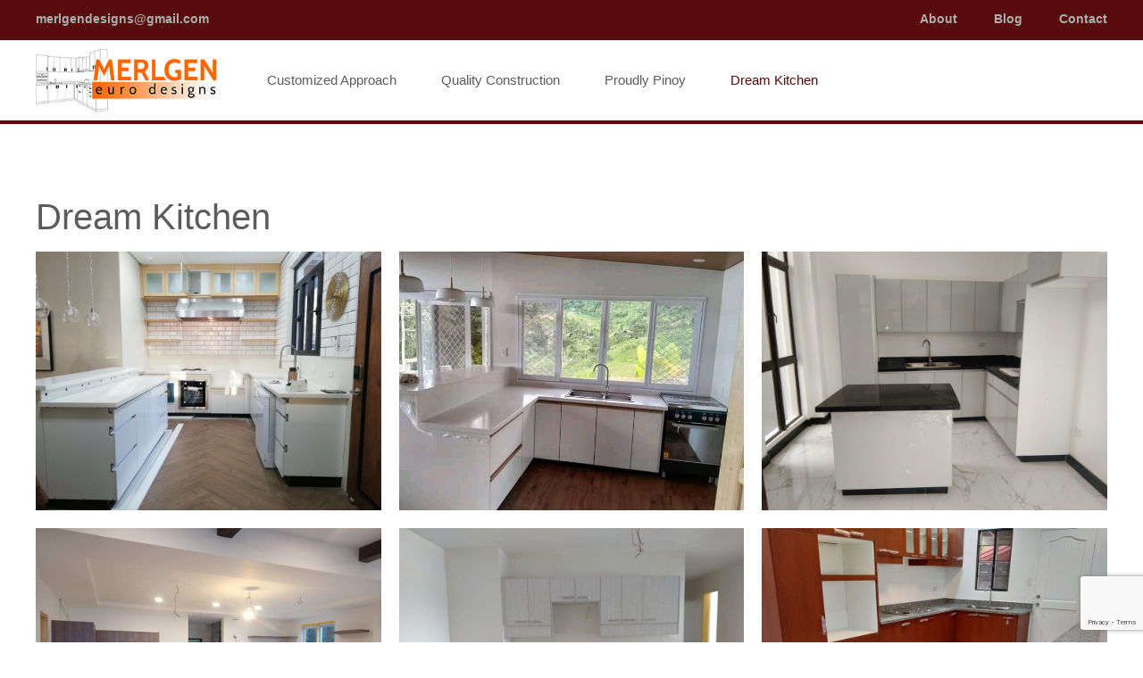

--- FILE ---
content_type: text/html; charset=UTF-8
request_url: http://www.merlgen.com/dream-kitchen/
body_size: 10195
content:
<!DOCTYPE HTML>
<html lang="en-US" dir="ltr"  data-config='{"twitter":0,"plusone":0,"facebook":0,"style":"default"}'>

<head>
<meta charset="UTF-8">
<meta http-equiv="X-UA-Compatible" content="IE=edge">
<meta name="viewport" content="width=device-width, initial-scale=1">
<title>Dream Kitchen | Cabinet Ideas | Kitchen Cupboards</title>
<link rel="shortcut icon" href="/wp-content/themes/yoo_monday_wp/favicon.ico">
<link rel="apple-touch-icon-precomposed" href="/wp-content/themes/yoo_monday_wp/apple_touch_icon.png">
<link rel="apple-touch-icon" sizes="60x60" href="/wp-content/themes/yoo_monday_wp/favicons/apple-icon-60x60.png">  
<link rel="apple-touch-icon" sizes="72x72" href="/wp-content/themes/yoo_monday_wp/favicons/apple-icon-72x72.png">  
<link rel="apple-touch-icon" sizes="76x76" href="/wp-content/themes/yoo_monday_wp/favicons/apple-icon-76x76.png">  
<link rel="apple-touch-icon" sizes="114x114" href="/wp-content/themes/yoo_monday_wp/favicons/apple-icon-114x114.png">  
<link rel="apple-touch-icon" sizes="120x120" href="/wp-content/themes/yoo_monday_wp/favicons/apple-icon-120x120.png">  
<link rel="apple-touch-icon" sizes="144x144" href="/wp-content/themes/yoo_monday_wp/favicons/apple-icon-144x144.png">  
<link rel="apple-touch-icon" sizes="152x152" href="/wp-content/themes/yoo_monday_wp/favicons/apple-icon-152x152.png">  
<link rel="apple-touch-icon" sizes="180x180" href="/wp-content/themes/yoo_monday_wp/favicons/apple-icon-180x180.png">  
<link rel="icon" type="image/png" sizes="192x192" href="/wp-content/themes/yoo_monday_wp/favicons/android-icon-192x192.png">  
<link rel="icon" type="image/png" sizes="32x32" href="/wp-content/themes/yoo_monday_wp/favicons/favicon-32x32.png">  
<link rel="icon" type="image/png" sizes="96x96" href="/wp-content/themes/yoo_monday_wp/favicons/favicon-96x96.png">  
<link rel="icon" type="image/png" sizes="16x16" href="/wp-content/themes/yoo_monday_wp/favicons/favicon-16x16.png">  
<link rel="manifest" href="/wp-content/themes/yoo_monday_wp/favicons/manifest.json">  
<meta name="msapplication-TileColor" content="#ffffff">  
<meta name="msapplication-TileImage" content="/wp-content/themes/yoo_monday_wp/favicons/ms-icon-144x144.png">  
<meta name="theme-color" content="#ffffff">

		<!-- All in One SEO 4.2.4 - aioseo.com -->
		<meta name="description" content="Ready to build your dream kitchen? Call us for cabinet ideas and cabinet design to revampt and customize your home with stylish, elegant kitchen cupboards." />
		<meta name="robots" content="max-snippet:-1, max-image-preview:large, max-video-preview:-1" />
		<link rel="canonical" href="http://www.merlgen.com/dream-kitchen/" />
		<meta name="generator" content="All in One SEO (AIOSEO) 4.2.4 " />
		<meta property="og:locale" content="en_US" />
		<meta property="og:site_name" content="Kitchen Cabinets | Cabinetry - MERLGEN Euro Designs Inc." />
		<meta property="og:type" content="article" />
		<meta property="og:title" content="Dream Kitchen | Cabinet Ideas | Kitchen Cupboards" />
		<meta property="og:description" content="Ready to build your dream kitchen? Call us for cabinet ideas and cabinet design to revampt and customize your home with stylish, elegant kitchen cupboards." />
		<meta property="og:url" content="http://www.merlgen.com/dream-kitchen/" />
		<meta property="og:image" content="http://www.merlgen.com/wp-content/uploads/2017/04/Merlgen-Logo-Square-Border-600x600.jpg" />
		<meta property="article:published_time" content="2017-07-08T01:27:16+00:00" />
		<meta property="article:modified_time" content="2018-03-03T14:26:43+00:00" />
		<meta name="twitter:card" content="summary" />
		<meta name="twitter:title" content="Dream Kitchen | Cabinet Ideas | Kitchen Cupboards" />
		<meta name="twitter:description" content="Ready to build your dream kitchen? Call us for cabinet ideas and cabinet design to revampt and customize your home with stylish, elegant kitchen cupboards." />
		<meta name="twitter:image" content="http://www.merlgen.com/wp-content/uploads/2017/04/Merlgen-Logo-Square-Border-600x600.jpg" />
		<script type="application/ld+json" class="aioseo-schema">
			{"@context":"https:\/\/schema.org","@graph":[{"@type":"WebSite","@id":"http:\/\/www.merlgen.com\/#website","url":"http:\/\/www.merlgen.com\/","name":"MERLGEN Euro Designs Inc.","inLanguage":"en-US","publisher":{"@id":"http:\/\/www.merlgen.com\/#organization"}},{"@type":"Organization","@id":"http:\/\/www.merlgen.com\/#organization","name":"MERLGEN Euro Designs Inc.","url":"http:\/\/www.merlgen.com\/"},{"@type":"BreadcrumbList","@id":"http:\/\/www.merlgen.com\/dream-kitchen\/#breadcrumblist","itemListElement":[{"@type":"ListItem","@id":"http:\/\/www.merlgen.com\/#listItem","position":1,"item":{"@type":"WebPage","@id":"http:\/\/www.merlgen.com\/","name":"Home","description":"Known for our affordable cabinets, we are a family-owned Filipino manufacturing company of top quality, modern kitchen cabinets, living room cabinets, and more.","url":"http:\/\/www.merlgen.com\/"},"nextItem":"http:\/\/www.merlgen.com\/dream-kitchen\/#listItem"},{"@type":"ListItem","@id":"http:\/\/www.merlgen.com\/dream-kitchen\/#listItem","position":2,"item":{"@type":"WebPage","@id":"http:\/\/www.merlgen.com\/dream-kitchen\/","name":"Dream Kitchen","description":"Ready to build your dream kitchen? Call us for cabinet ideas and cabinet design to revampt and customize your home with stylish, elegant kitchen cupboards.","url":"http:\/\/www.merlgen.com\/dream-kitchen\/"},"previousItem":"http:\/\/www.merlgen.com\/#listItem"}]},{"@type":"WebPage","@id":"http:\/\/www.merlgen.com\/dream-kitchen\/#webpage","url":"http:\/\/www.merlgen.com\/dream-kitchen\/","name":"Dream Kitchen | Cabinet Ideas | Kitchen Cupboards","description":"Ready to build your dream kitchen? Call us for cabinet ideas and cabinet design to revampt and customize your home with stylish, elegant kitchen cupboards.","inLanguage":"en-US","isPartOf":{"@id":"http:\/\/www.merlgen.com\/#website"},"breadcrumb":{"@id":"http:\/\/www.merlgen.com\/dream-kitchen\/#breadcrumblist"},"datePublished":"2017-07-08T01:27:16-07:00","dateModified":"2018-03-03T14:26:43-08:00"}]}
		</script>
		<!-- All in One SEO -->

<link rel='dns-prefetch' href='//www.google.com' />
<link rel='dns-prefetch' href='//s.w.org' />
<script type="text/javascript">
window._wpemojiSettings = {"baseUrl":"https:\/\/s.w.org\/images\/core\/emoji\/14.0.0\/72x72\/","ext":".png","svgUrl":"https:\/\/s.w.org\/images\/core\/emoji\/14.0.0\/svg\/","svgExt":".svg","source":{"concatemoji":"http:\/\/www.merlgen.com\/wp-includes\/js\/wp-emoji-release.min.js?ver=6.0.11"}};
/*! This file is auto-generated */
!function(e,a,t){var n,r,o,i=a.createElement("canvas"),p=i.getContext&&i.getContext("2d");function s(e,t){var a=String.fromCharCode,e=(p.clearRect(0,0,i.width,i.height),p.fillText(a.apply(this,e),0,0),i.toDataURL());return p.clearRect(0,0,i.width,i.height),p.fillText(a.apply(this,t),0,0),e===i.toDataURL()}function c(e){var t=a.createElement("script");t.src=e,t.defer=t.type="text/javascript",a.getElementsByTagName("head")[0].appendChild(t)}for(o=Array("flag","emoji"),t.supports={everything:!0,everythingExceptFlag:!0},r=0;r<o.length;r++)t.supports[o[r]]=function(e){if(!p||!p.fillText)return!1;switch(p.textBaseline="top",p.font="600 32px Arial",e){case"flag":return s([127987,65039,8205,9895,65039],[127987,65039,8203,9895,65039])?!1:!s([55356,56826,55356,56819],[55356,56826,8203,55356,56819])&&!s([55356,57332,56128,56423,56128,56418,56128,56421,56128,56430,56128,56423,56128,56447],[55356,57332,8203,56128,56423,8203,56128,56418,8203,56128,56421,8203,56128,56430,8203,56128,56423,8203,56128,56447]);case"emoji":return!s([129777,127995,8205,129778,127999],[129777,127995,8203,129778,127999])}return!1}(o[r]),t.supports.everything=t.supports.everything&&t.supports[o[r]],"flag"!==o[r]&&(t.supports.everythingExceptFlag=t.supports.everythingExceptFlag&&t.supports[o[r]]);t.supports.everythingExceptFlag=t.supports.everythingExceptFlag&&!t.supports.flag,t.DOMReady=!1,t.readyCallback=function(){t.DOMReady=!0},t.supports.everything||(n=function(){t.readyCallback()},a.addEventListener?(a.addEventListener("DOMContentLoaded",n,!1),e.addEventListener("load",n,!1)):(e.attachEvent("onload",n),a.attachEvent("onreadystatechange",function(){"complete"===a.readyState&&t.readyCallback()})),(e=t.source||{}).concatemoji?c(e.concatemoji):e.wpemoji&&e.twemoji&&(c(e.twemoji),c(e.wpemoji)))}(window,document,window._wpemojiSettings);
</script>
<style type="text/css">
img.wp-smiley,
img.emoji {
	display: inline !important;
	border: none !important;
	box-shadow: none !important;
	height: 1em !important;
	width: 1em !important;
	margin: 0 0.07em !important;
	vertical-align: -0.1em !important;
	background: none !important;
	padding: 0 !important;
}
</style>
	<link rel='stylesheet' id='wp-block-library-css'  href='http://www.merlgen.com/wp-includes/css/dist/block-library/style.min.css?ver=6.0.11' type='text/css' media='all' />
<style id='global-styles-inline-css' type='text/css'>
body{--wp--preset--color--black: #000000;--wp--preset--color--cyan-bluish-gray: #abb8c3;--wp--preset--color--white: #ffffff;--wp--preset--color--pale-pink: #f78da7;--wp--preset--color--vivid-red: #cf2e2e;--wp--preset--color--luminous-vivid-orange: #ff6900;--wp--preset--color--luminous-vivid-amber: #fcb900;--wp--preset--color--light-green-cyan: #7bdcb5;--wp--preset--color--vivid-green-cyan: #00d084;--wp--preset--color--pale-cyan-blue: #8ed1fc;--wp--preset--color--vivid-cyan-blue: #0693e3;--wp--preset--color--vivid-purple: #9b51e0;--wp--preset--gradient--vivid-cyan-blue-to-vivid-purple: linear-gradient(135deg,rgba(6,147,227,1) 0%,rgb(155,81,224) 100%);--wp--preset--gradient--light-green-cyan-to-vivid-green-cyan: linear-gradient(135deg,rgb(122,220,180) 0%,rgb(0,208,130) 100%);--wp--preset--gradient--luminous-vivid-amber-to-luminous-vivid-orange: linear-gradient(135deg,rgba(252,185,0,1) 0%,rgba(255,105,0,1) 100%);--wp--preset--gradient--luminous-vivid-orange-to-vivid-red: linear-gradient(135deg,rgba(255,105,0,1) 0%,rgb(207,46,46) 100%);--wp--preset--gradient--very-light-gray-to-cyan-bluish-gray: linear-gradient(135deg,rgb(238,238,238) 0%,rgb(169,184,195) 100%);--wp--preset--gradient--cool-to-warm-spectrum: linear-gradient(135deg,rgb(74,234,220) 0%,rgb(151,120,209) 20%,rgb(207,42,186) 40%,rgb(238,44,130) 60%,rgb(251,105,98) 80%,rgb(254,248,76) 100%);--wp--preset--gradient--blush-light-purple: linear-gradient(135deg,rgb(255,206,236) 0%,rgb(152,150,240) 100%);--wp--preset--gradient--blush-bordeaux: linear-gradient(135deg,rgb(254,205,165) 0%,rgb(254,45,45) 50%,rgb(107,0,62) 100%);--wp--preset--gradient--luminous-dusk: linear-gradient(135deg,rgb(255,203,112) 0%,rgb(199,81,192) 50%,rgb(65,88,208) 100%);--wp--preset--gradient--pale-ocean: linear-gradient(135deg,rgb(255,245,203) 0%,rgb(182,227,212) 50%,rgb(51,167,181) 100%);--wp--preset--gradient--electric-grass: linear-gradient(135deg,rgb(202,248,128) 0%,rgb(113,206,126) 100%);--wp--preset--gradient--midnight: linear-gradient(135deg,rgb(2,3,129) 0%,rgb(40,116,252) 100%);--wp--preset--duotone--dark-grayscale: url('#wp-duotone-dark-grayscale');--wp--preset--duotone--grayscale: url('#wp-duotone-grayscale');--wp--preset--duotone--purple-yellow: url('#wp-duotone-purple-yellow');--wp--preset--duotone--blue-red: url('#wp-duotone-blue-red');--wp--preset--duotone--midnight: url('#wp-duotone-midnight');--wp--preset--duotone--magenta-yellow: url('#wp-duotone-magenta-yellow');--wp--preset--duotone--purple-green: url('#wp-duotone-purple-green');--wp--preset--duotone--blue-orange: url('#wp-duotone-blue-orange');--wp--preset--font-size--small: 13px;--wp--preset--font-size--medium: 20px;--wp--preset--font-size--large: 36px;--wp--preset--font-size--x-large: 42px;}.has-black-color{color: var(--wp--preset--color--black) !important;}.has-cyan-bluish-gray-color{color: var(--wp--preset--color--cyan-bluish-gray) !important;}.has-white-color{color: var(--wp--preset--color--white) !important;}.has-pale-pink-color{color: var(--wp--preset--color--pale-pink) !important;}.has-vivid-red-color{color: var(--wp--preset--color--vivid-red) !important;}.has-luminous-vivid-orange-color{color: var(--wp--preset--color--luminous-vivid-orange) !important;}.has-luminous-vivid-amber-color{color: var(--wp--preset--color--luminous-vivid-amber) !important;}.has-light-green-cyan-color{color: var(--wp--preset--color--light-green-cyan) !important;}.has-vivid-green-cyan-color{color: var(--wp--preset--color--vivid-green-cyan) !important;}.has-pale-cyan-blue-color{color: var(--wp--preset--color--pale-cyan-blue) !important;}.has-vivid-cyan-blue-color{color: var(--wp--preset--color--vivid-cyan-blue) !important;}.has-vivid-purple-color{color: var(--wp--preset--color--vivid-purple) !important;}.has-black-background-color{background-color: var(--wp--preset--color--black) !important;}.has-cyan-bluish-gray-background-color{background-color: var(--wp--preset--color--cyan-bluish-gray) !important;}.has-white-background-color{background-color: var(--wp--preset--color--white) !important;}.has-pale-pink-background-color{background-color: var(--wp--preset--color--pale-pink) !important;}.has-vivid-red-background-color{background-color: var(--wp--preset--color--vivid-red) !important;}.has-luminous-vivid-orange-background-color{background-color: var(--wp--preset--color--luminous-vivid-orange) !important;}.has-luminous-vivid-amber-background-color{background-color: var(--wp--preset--color--luminous-vivid-amber) !important;}.has-light-green-cyan-background-color{background-color: var(--wp--preset--color--light-green-cyan) !important;}.has-vivid-green-cyan-background-color{background-color: var(--wp--preset--color--vivid-green-cyan) !important;}.has-pale-cyan-blue-background-color{background-color: var(--wp--preset--color--pale-cyan-blue) !important;}.has-vivid-cyan-blue-background-color{background-color: var(--wp--preset--color--vivid-cyan-blue) !important;}.has-vivid-purple-background-color{background-color: var(--wp--preset--color--vivid-purple) !important;}.has-black-border-color{border-color: var(--wp--preset--color--black) !important;}.has-cyan-bluish-gray-border-color{border-color: var(--wp--preset--color--cyan-bluish-gray) !important;}.has-white-border-color{border-color: var(--wp--preset--color--white) !important;}.has-pale-pink-border-color{border-color: var(--wp--preset--color--pale-pink) !important;}.has-vivid-red-border-color{border-color: var(--wp--preset--color--vivid-red) !important;}.has-luminous-vivid-orange-border-color{border-color: var(--wp--preset--color--luminous-vivid-orange) !important;}.has-luminous-vivid-amber-border-color{border-color: var(--wp--preset--color--luminous-vivid-amber) !important;}.has-light-green-cyan-border-color{border-color: var(--wp--preset--color--light-green-cyan) !important;}.has-vivid-green-cyan-border-color{border-color: var(--wp--preset--color--vivid-green-cyan) !important;}.has-pale-cyan-blue-border-color{border-color: var(--wp--preset--color--pale-cyan-blue) !important;}.has-vivid-cyan-blue-border-color{border-color: var(--wp--preset--color--vivid-cyan-blue) !important;}.has-vivid-purple-border-color{border-color: var(--wp--preset--color--vivid-purple) !important;}.has-vivid-cyan-blue-to-vivid-purple-gradient-background{background: var(--wp--preset--gradient--vivid-cyan-blue-to-vivid-purple) !important;}.has-light-green-cyan-to-vivid-green-cyan-gradient-background{background: var(--wp--preset--gradient--light-green-cyan-to-vivid-green-cyan) !important;}.has-luminous-vivid-amber-to-luminous-vivid-orange-gradient-background{background: var(--wp--preset--gradient--luminous-vivid-amber-to-luminous-vivid-orange) !important;}.has-luminous-vivid-orange-to-vivid-red-gradient-background{background: var(--wp--preset--gradient--luminous-vivid-orange-to-vivid-red) !important;}.has-very-light-gray-to-cyan-bluish-gray-gradient-background{background: var(--wp--preset--gradient--very-light-gray-to-cyan-bluish-gray) !important;}.has-cool-to-warm-spectrum-gradient-background{background: var(--wp--preset--gradient--cool-to-warm-spectrum) !important;}.has-blush-light-purple-gradient-background{background: var(--wp--preset--gradient--blush-light-purple) !important;}.has-blush-bordeaux-gradient-background{background: var(--wp--preset--gradient--blush-bordeaux) !important;}.has-luminous-dusk-gradient-background{background: var(--wp--preset--gradient--luminous-dusk) !important;}.has-pale-ocean-gradient-background{background: var(--wp--preset--gradient--pale-ocean) !important;}.has-electric-grass-gradient-background{background: var(--wp--preset--gradient--electric-grass) !important;}.has-midnight-gradient-background{background: var(--wp--preset--gradient--midnight) !important;}.has-small-font-size{font-size: var(--wp--preset--font-size--small) !important;}.has-medium-font-size{font-size: var(--wp--preset--font-size--medium) !important;}.has-large-font-size{font-size: var(--wp--preset--font-size--large) !important;}.has-x-large-font-size{font-size: var(--wp--preset--font-size--x-large) !important;}
</style>
<link rel='stylesheet' id='contact-form-7-css'  href='http://www.merlgen.com/wp-content/plugins/contact-form-7/includes/css/styles.css?ver=5.3.1' type='text/css' media='all' />
<link rel='stylesheet' id='cryptx-styles-css'  href='http://www.merlgen.com/wp-content/plugins/cryptx/css/cryptx.css?ver=6.0.11' type='text/css' media='all' />
<link rel='stylesheet' id='widgetopts-styles-css'  href='http://www.merlgen.com/wp-content/plugins/widget-options/assets/css/widget-options.css' type='text/css' media='all' />
<link rel='stylesheet' id='ppress-frontend-css'  href='http://www.merlgen.com/wp-content/plugins/wp-user-avatar/assets/css/frontend.min.css?ver=4.1.4' type='text/css' media='all' />
<link rel='stylesheet' id='ppress-flatpickr-css'  href='http://www.merlgen.com/wp-content/plugins/wp-user-avatar/assets/flatpickr/flatpickr.min.css?ver=4.1.4' type='text/css' media='all' />
<link rel='stylesheet' id='ppress-select2-css'  href='http://www.merlgen.com/wp-content/plugins/wp-user-avatar/assets/select2/select2.min.css?ver=6.0.11' type='text/css' media='all' />
<script>GOOGLE_MAPS_API_KEY = "AIzaSyD3EnOdK6Gda2vcUP2Qa9PefI6Puoere6U";</script>
<script type='text/javascript' src='http://www.merlgen.com/wp-includes/js/jquery/jquery.min.js?ver=3.6.0' id='jquery-core-js'></script>
<script type='text/javascript' src='http://www.merlgen.com/wp-includes/js/jquery/jquery-migrate.min.js?ver=3.3.2' id='jquery-migrate-js'></script>
<script type='text/javascript' src='http://www.merlgen.com/wp-content/plugins/cryptx/js/cryptx.min.js?ver=6.0.11' id='cryptx-js-js'></script>
<script type='text/javascript' src='http://www.merlgen.com/wp-content/plugins/widgetkit/cache/uikit2-e7be71f0.js?ver=6.0.11' id='uikit2-js'></script>
<script type='text/javascript' src='http://www.merlgen.com/wp-content/plugins/widgetkit/cache/wk-scripts-9bdb72aa.js?ver=6.0.11' id='wk-scripts-js'></script>
<script type='text/javascript' src='http://www.merlgen.com/wp-content/plugins/wp-user-avatar/assets/flatpickr/flatpickr.min.js?ver=6.0.11' id='ppress-flatpickr-js'></script>
<script type='text/javascript' src='http://www.merlgen.com/wp-content/plugins/wp-user-avatar/assets/select2/select2.min.js?ver=6.0.11' id='ppress-select2-js'></script>
<link rel="https://api.w.org/" href="http://www.merlgen.com/wp-json/" /><link rel="alternate" type="application/json" href="http://www.merlgen.com/wp-json/wp/v2/pages/232" /><link rel="EditURI" type="application/rsd+xml" title="RSD" href="http://www.merlgen.com/xmlrpc.php?rsd" />
<link rel="wlwmanifest" type="application/wlwmanifest+xml" href="http://www.merlgen.com/wp-includes/wlwmanifest.xml" /> 
<meta name="generator" content="WordPress 6.0.11" />
<link rel='shortlink' href='http://www.merlgen.com/?p=232' />
<link rel="alternate" type="application/json+oembed" href="http://www.merlgen.com/wp-json/oembed/1.0/embed?url=http%3A%2F%2Fwww.merlgen.com%2Fdream-kitchen%2F" />
<link rel="alternate" type="text/xml+oembed" href="http://www.merlgen.com/wp-json/oembed/1.0/embed?url=http%3A%2F%2Fwww.merlgen.com%2Fdream-kitchen%2F&#038;format=xml" />
		<style type="text/css" id="wp-custom-css">
			/* Blog Posts */
.single-post .tm-content .uk-grid-width-1-1 div {padding-left: 0px; padding-right: 10px;}		</style>
		<link rel="stylesheet" href="/wp-content/themes/yoo_monday_wp/cache/gzip.php?theme-842be8b4.css">
<script src="/wp-content/themes/yoo_monday_wp/cache/gzip.php?theme-437a54e6.js"></script>
<!-- Global site tag (gtag.js) - Google Analytics -->
<script async src="https://www.googletagmanager.com/gtag/js?id=UA-43763097-1"></script>
<script>
  window.dataLayer = window.dataLayer || [];
  function gtag(){dataLayer.push(arguments);}
  gtag('js', new Date());

  gtag('config', 'UA-43763097-1');
</script>
</head>

<body class="page-template-default page page-id-232 tm-isblog wp-page wp-page-232">

        <div class="tm-toolbar uk-visible-large">
        <div class="uk-container uk-container-center uk-clearfix">

                        <div class="uk-float-left"><div class="uk-panel widget_text"><a href="javascript:DeCryptX('2o2g2t0l3j0e3q2f3h1t3l1h1o0s3C3j0m0a0i0l0.2e0o1n')">merlgendesigns@gmail.com</a></div></div>
            
                        <div class="uk-float-right"><div class="uk-panel widget_nav_menu"><ul class="uk-subnav uk-subnav-line"><li><a href="http://www.merlgen.com/about/" class="">About</a></li><li><a href="http://www.merlgen.com/category/blog/" class="">Blog</a></li><li><a href="http://www.merlgen.com/contact/" class="">Contact</a></li></ul></div></div>
                    </div>
    </div>
    
        <div class="tm-navbar" data-uk-sticky="{media: 768}" >

        <div class="uk-navbar">
    <div class="tm-headerbar tm-headerbar-default uk-container uk-container-center uk-flex uk-flex-space-between">
        <div class="uk-flex uk-flex-middle">

                        <a class="tm-logo uk-visible-large" href="http://www.merlgen.com"><img src="http://www.merlgen.com/wp-content/uploads/2017/08/Merlgen-Logo-Simple-292x100.png" /></a>
            
                        <a class="tm-logo-small uk-hidden-large" href="http://www.merlgen.com"><img src="http://www.merlgen.com/wp-content/uploads/2017/08/Merlgen-Logo-Simple-292x100.png" /></a>
            
                        <nav class="uk-visible-large">
                <ul class="uk-navbar-nav uk-hidden-small"><li><a href="http://www.merlgen.com/customized-approach/" class="">Customized Approach</a></li><li><a href="http://www.merlgen.com/quality-construction/" class="">Quality Construction</a></li><li><a href="http://www.merlgen.com/proudly-pinoy/" class="">Proudly Pinoy</a></li><li class="uk-active"><a href="http://www.merlgen.com/dream-kitchen/" class="">Dream Kitchen</a></li></ul>            </nav>
                    </div>
                            <div class="uk-flex uk-flex-middle uk-flex-right">
                                    </div>

                                    <a href="#offcanvas" class="uk-navbar-toggle uk-hidden-large" data-uk-offcanvas></a>
                                </div>
</div>

    </div>
    
        
        
        
        
                <div id="tm-main" class="tm-block-main uk-block " >

            <div class="uk-container uk-container-center">

                <div class="tm-middle uk-grid" data-uk-grid-match data-uk-grid-margin>

                        <div class="tm-main uk-width-large-1-1 uk-flex-order-last">

                
                                <main id="tm-content" class="tm-content">

                    
                        
    <article class="uk-article ">

        
                <h1 class="uk-article-title">Dream Kitchen</h1>
        
        

<div id="wk-grid951" class="uk-grid-width-1-1 uk-grid-width-small-1-2 uk-grid-width-medium-1-2 uk-grid-width-large-1-3 uk-grid-width-xlarge-1-3 uk-text-left " data-uk-grid="{gutter: ' 20'}" >


    <div>
        <div class="uk-panel uk-overlay-hover">

                        <a class="uk-position-cover uk-position-z-index" href="http://www.merlgen.com/blog/dream-kitchen/modular-kitchen-cabinets-home-renovation/" title="Modular Kitchen Cabinets &amp;#8211; Home Renovation"></a>
            
            
                        <div class="uk-text-center uk-panel-teaser"><div class="uk-overlay "><img src="http://www.merlgen.com/wp-content/uploads/2021/12/Modular-Kitchen-Cabinets-Home-Renovation.jpg" class=" uk-overlay-scale" alt="Modular Kitchen Cabinets &#8211; Home Renovation" width="960" height="720"><div class="uk-overlay-panel uk-overlay-background uk-overlay-icon uk-overlay-fade"></div></div></div>
            
            
            
            
            
            
            
            
            
        </div>
    </div>


    <div>
        <div class="uk-panel uk-overlay-hover">

                        <a class="uk-position-cover uk-position-z-index" href="http://www.merlgen.com/blog/dream-kitchen/modular-kitchen-cabinets-for-a-resthouse/" title="Modular Kitchen Cabinets for a Resthouse"></a>
            
            
                        <div class="uk-text-center uk-panel-teaser"><div class="uk-overlay "><img src="http://www.merlgen.com/wp-content/uploads/2021/12/Modular-Kitchen-Cabinets-Resthouse.jpg" class=" uk-overlay-scale" alt="Modular Kitchen Cabinets for a Resthouse" width="720" height="540"><div class="uk-overlay-panel uk-overlay-background uk-overlay-icon uk-overlay-fade"></div></div></div>
            
            
            
            
            
            
            
            
            
        </div>
    </div>


    <div>
        <div class="uk-panel uk-overlay-hover">

                        <a class="uk-position-cover uk-position-z-index" href="http://www.merlgen.com/blog/dream-kitchen/customized-kitchen-cabinets-for-a-new-home/" title="Customized Kitchen Cabinets for a New Home"></a>
            
            
                        <div class="uk-text-center uk-panel-teaser"><div class="uk-overlay "><img src="http://www.merlgen.com/wp-content/uploads/2021/12/Customized-Kitchen-Cabinets-New-Home.jpg" class=" uk-overlay-scale" alt="Customized Kitchen Cabinets for a New Home" width="960" height="720"><div class="uk-overlay-panel uk-overlay-background uk-overlay-icon uk-overlay-fade"></div></div></div>
            
            
            
            
            
            
            
            
            
        </div>
    </div>


    <div>
        <div class="uk-panel uk-overlay-hover">

                        <a class="uk-position-cover uk-position-z-index" href="http://www.merlgen.com/blog/dream-kitchen/vacation-home-embossed-modular-kitchen-cabinets/" title="Vacation Home Embossed Modular Kitchen Cabinets"></a>
            
            
                        <div class="uk-text-center uk-panel-teaser"><div class="uk-overlay "><img src="http://www.merlgen.com/wp-content/uploads/2021/12/Embossed-Modular-Kitchen-Cabinets.jpg" class=" uk-overlay-scale" alt="Vacation Home Embossed Modular Kitchen Cabinets" width="960" height="720"><div class="uk-overlay-panel uk-overlay-background uk-overlay-icon uk-overlay-fade"></div></div></div>
            
            
            
            
            
            
            
            
            
        </div>
    </div>


    <div>
        <div class="uk-panel uk-overlay-hover">

                        <a class="uk-position-cover uk-position-z-index" href="http://www.merlgen.com/blog/dream-kitchen/customized-ocean-maple-condo-kitchen-cabinets/" title="Customized Ocean Maple Condo Kitchen Cabinets"></a>
            
            
                        <div class="uk-text-center uk-panel-teaser"><div class="uk-overlay "><img src="http://www.merlgen.com/wp-content/uploads/2021/12/Ocean-Maple-Condo-Kitchen-Cabinets.jpg" class=" uk-overlay-scale" alt="Customized Ocean Maple Condo Kitchen Cabinets" width="960" height="720"><div class="uk-overlay-panel uk-overlay-background uk-overlay-icon uk-overlay-fade"></div></div></div>
            
            
            
            
            
            
            
            
            
        </div>
    </div>


    <div>
        <div class="uk-panel uk-overlay-hover">

                        <a class="uk-position-cover uk-position-z-index" href="http://www.merlgen.com/blog/dream-kitchen/affordable-kitchen-cabinets-granite-countertop/" title="Affordable Kitchen Cabinets &amp;#038; Granite Countertop"></a>
            
            
                        <div class="uk-text-center uk-panel-teaser"><div class="uk-overlay "><img src="http://www.merlgen.com/wp-content/uploads/2021/12/Affordable-Kitchen-Cabinets-Granite-Countertop.jpg" class=" uk-overlay-scale" alt="Affordable Kitchen Cabinets &#038; Granite Countertop" width="960" height="720"><div class="uk-overlay-panel uk-overlay-background uk-overlay-icon uk-overlay-fade"></div></div></div>
            
            
            
            
            
            
            
            
            
        </div>
    </div>


    <div>
        <div class="uk-panel uk-overlay-hover">

                        <a class="uk-position-cover uk-position-z-index" href="http://www.merlgen.com/blog/dream-kitchen/ivory-with-stripes-modern-kitchen-cabinets/" title="Ivory with Stripes Modern Kitchen Cabinets"></a>
            
            
                        <div class="uk-text-center uk-panel-teaser"><div class="uk-overlay "><img src="http://www.merlgen.com/wp-content/uploads/2021/12/Ivory-with-Stripes-Modern-Kitchen-Cabinets.jpg" class=" uk-overlay-scale" alt="Ivory with Stripes Modern Kitchen Cabinets" width="1000" height="666"><div class="uk-overlay-panel uk-overlay-background uk-overlay-icon uk-overlay-fade"></div></div></div>
            
            
            
            
            
            
            
            
            
        </div>
    </div>


    <div>
        <div class="uk-panel uk-overlay-hover">

                        <a class="uk-position-cover uk-position-z-index" href="http://www.merlgen.com/blog/dream-kitchen/yellow-modern-kitchen-cabinets/" title="Yellow Modern Kitchen Cabinets"></a>
            
            
                        <div class="uk-text-center uk-panel-teaser"><div class="uk-overlay "><img src="http://www.merlgen.com/wp-content/uploads/2021/12/Yellow-Modern-Kitchen-Cabinets.jpg" class=" uk-overlay-scale" alt="Yellow Modern Kitchen Cabinets" width="741" height="1000"><div class="uk-overlay-panel uk-overlay-background uk-overlay-icon uk-overlay-fade"></div></div></div>
            
            
            
            
            
            
            
            
            
        </div>
    </div>


    <div>
        <div class="uk-panel uk-overlay-hover">

                        <a class="uk-position-cover uk-position-z-index" href="http://www.merlgen.com/blog/dream-kitchen/black-acrylic-modular-kitchen-cabinets/" title="Black Acrylic Modular Kitchen Cabinets"></a>
            
            
                        <div class="uk-text-center uk-panel-teaser"><div class="uk-overlay "><img src="http://www.merlgen.com/wp-content/uploads/2021/12/Modular-Kitchen-Cabinets-Black-Acrylic.jpg" class=" uk-overlay-scale" alt="Black Acrylic Modular Kitchen Cabinets" width="979" height="713"><div class="uk-overlay-panel uk-overlay-background uk-overlay-icon uk-overlay-fade"></div></div></div>
            
            
            
            
            
            
            
            
            
        </div>
    </div>


    <div>
        <div class="uk-panel uk-overlay-hover">

                        <a class="uk-position-cover uk-position-z-index" href="http://www.merlgen.com/blog/dream-kitchen/silver-with-grains-acrylic-modular-kitchen-cabinets/" title="Silver with Grains Acrylic Modular Kitchen Cabinets"></a>
            
            
                        <div class="uk-text-center uk-panel-teaser"><div class="uk-overlay "><img src="http://www.merlgen.com/wp-content/uploads/2021/12/Modular-Kitchen-Cabinets-Silver-with-Grains-Acrylic.jpg" class=" uk-overlay-scale" alt="Silver with Grains Acrylic Modular Kitchen Cabinets" width="1000" height="750"><div class="uk-overlay-panel uk-overlay-background uk-overlay-icon uk-overlay-fade"></div></div></div>
            
            
            
            
            
            
            
            
            
        </div>
    </div>


    <div>
        <div class="uk-panel uk-overlay-hover">

                        <a class="uk-position-cover uk-position-z-index" href="http://www.merlgen.com/blog/dream-kitchen/red-acrylic-modular-kitchen-cabinets/" title="Red Acrylic Modular Kitchen Cabinets"></a>
            
            
                        <div class="uk-text-center uk-panel-teaser"><div class="uk-overlay "><img src="http://www.merlgen.com/wp-content/uploads/2021/12/Modular-Kitchen-Cabinets-Red-Acrylic.jpg" class=" uk-overlay-scale" alt="Red Acrylic Modular Kitchen Cabinets" width="750" height="1000"><div class="uk-overlay-panel uk-overlay-background uk-overlay-icon uk-overlay-fade"></div></div></div>
            
            
            
            
            
            
            
            
            
        </div>
    </div>


    <div>
        <div class="uk-panel uk-overlay-hover">

                        <a class="uk-position-cover uk-position-z-index" href="http://www.merlgen.com/blog/dream-kitchen/oak-doors/" title="Oak Doors"></a>
            
            
                        <div class="uk-text-center uk-panel-teaser"><div class="uk-overlay "><img src="http://www.merlgen.com/wp-content/uploads/2017/07/Oak-Doors-500x500.jpg" class=" uk-overlay-scale" alt="Oak Doors" width="500" height="500"><div class="uk-overlay-panel uk-overlay-background uk-overlay-icon uk-overlay-fade"></div></div></div>
            
            
            
            
            
            
            
            
            
        </div>
    </div>


    <div>
        <div class="uk-panel uk-overlay-hover">

                        <a class="uk-position-cover uk-position-z-index" href="http://www.merlgen.com/blog/dream-kitchen/melamine-laminate/" title="Melamine Laminate"></a>
            
            
                        <div class="uk-text-center uk-panel-teaser"><div class="uk-overlay "><img src="http://www.merlgen.com/wp-content/uploads/2017/07/Melamine-Laminate-500x500.jpg" class=" uk-overlay-scale" alt="Melamine Laminate" width="500" height="500"><div class="uk-overlay-panel uk-overlay-background uk-overlay-icon uk-overlay-fade"></div></div></div>
            
            
            
            
            
            
            
            
            
        </div>
    </div>


</div>

<script>
(function($){

    // get the images of the gallery and replace it by a canvas of the same size to fix the problem with overlapping images on load.
    $('img[width][height]:not(.uk-overlay-panel)', $('#wk-grid951')).each(function() {

        var $img = $(this);

        if (this.width == 'auto' || this.height == 'auto' || !$img.is(':visible')) {
            return;
        }

        var $canvas = $('<canvas class="uk-responsive-width"></canvas>').attr({width:$img.attr('width'), height:$img.attr('height')}),
            img = new Image,
            release = function() {
                $canvas.remove();
                $img.css('display', '');
                release = function(){};
            };

        $img.css('display', 'none').after($canvas);

        $(img).on('load', function(){ release(); });
        setTimeout(function(){ release(); }, 1000);

        img.src = this.src;

    });

})(jQuery);
</script>


        
    </article>

    

                </main>
                
                
            </div>
            
                                    
        </div>
        </div>
        </div>
        
        
        
        
        
        <div id="tm-block-footer" class=" uk-block-primary uk-block tm-block-footer-bg">
        <div class="uk-container uk-container-center">
            <section class=" tm-block-footer uk-grid" data-uk-grid-match="{target:'> div > .uk-panel'}" data-uk-grid-margin>
<div class="uk-width-1-1 uk-width-medium-1-3"><div class="uk-panel widget_custom_html"><div class="textwidget custom-html-widget"><p><img src="http://www.merlgen.com/wp-content/uploads/2017/08/Merlgen-Logo-800x274-White.png" /></p>
<h5>Simplicity, Flexibility and Elegance at a Very Affordable Price</h5>
<p>MERLGEN Euro Designs offers high-end craftsmanship of modern cabinets, wardrobes, and closets for any space in your home at affordable prices accessible to all Filipinos. Proudly serving the entire country with locations across the Philippines, we're dedicated to providing you with peace of mind through the entire process from customized cabinetry design to efficient construction and installation.</p>
<p><a href="http://www.merlgen.com/about/" class="uk-button uk-button-large">More About Us</a></p>
<h3>Quick Links</h3>
<ul>
<li><h5><a href="http://www.merlgen.com/customized-approach/">Customized Kitchens &amp; Wardrobes</a></h5></li>
<li><h5><a href="http://www.merlgen.com/quality-construction/">High Quality Products &amp; Construction</a></h5></li>
<li><h5><a href="http://www.merlgen.com/quality-construction/">Our Mean Machines</a></h5></li>
<li><h5><a href="http://www.merlgen.com/proudly-pinoy/">MERLGEN in the Philippines</a></h5></li>
<li><h5><a href="http://www.merlgen.com/dream-kitchen/">Gallery of Kitchens &amp; Wardrobes</a></h5></li>
<li><h5><a href="http://www.merlgen.com/contact/">Free Consultation with Design Specialist</a></h5></li>
</ul>
</div></div></div>

<div class="uk-width-1-1 uk-width-medium-1-3"><div class="uk-panel widget_custom_html"><div class="textwidget custom-html-widget"><h2>Visit Us</h2>
<p>We are proud to be <a href="http://www.merlgen.com/proudly-pinoy/">100% Filipino</a> with locations to serve you across the country.</p>
<div>
<script type="widgetkit/map" data-id="wk-map69760e88d9639" data-class="footer-map uk-img-preserve" data-style="width:auto;height:500px;">
    {"width":"auto","height":"500","maptypeid":"roadmap","maptypecontrol":false,"mapctrl":true,"zoom":"6","marker":2,"marker_icon":"","markercluster":false,"popup_max_width":300,"zoomwheel":true,"draggable":true,"directions":false,"disabledefaultui":false,"styler_invert_lightness":false,"styler_hue":"","styler_saturation":0,"styler_lightness":0,"styler_gamma":0,"media":true,"image_width":"auto","image_height":"auto","media_align":"top","media_width":"1-2","media_breakpoint":"medium","media_border":"none","media_overlay":"icon","overlay_animation":"fade","media_animation":"scale","title":true,"content":true,"social_buttons":true,"title_size":"h3","text_align":"left","link":true,"link_style":"button","link_text":"Read more","link_target":false,"class":"footer-map","markers":[{"lat":7.081158899999999,"lng":125.61286930000006,"icon":"","title":"Davao Main Office\/Showroom","content":"\n<div class=\"uk-text-left\">\n\n    \n    \n        <h3 class=\"uk-h3 uk-margin-top-remove\">Davao Main Office\/Showroom<\/h3>\n    \n    \n        <div class=\"uk-margin\"><p>Wheels \u2018N More Compound<br \/>\nJ.P. Laurel Avenue<br \/>\nBajada, Davao City<br \/>\nPhilippines, 8000<\/p>\n<\/div>\n    \n    \n    \n    \n<\/div>\n"},{"lat":7.0992049,"lng":125.6307616,"icon":"","title":"SM Lanang Premier Showroom","content":"\n<div class=\"uk-text-left\">\n\n    \n    \n        <h3 class=\"uk-h3 uk-margin-top-remove\">SM Lanang Premier Showroom<\/h3>\n    \n    \n        <div class=\"uk-margin\"><p>Level 3, SM Lanang Premier<br \/>\nJ.P. Laurel Avenue<br \/>\nDavao City<br \/>\nPhilippines, 8000<\/p>\n<\/div>\n    \n    \n    \n    \n<\/div>\n"},{"lat":7.091088500000001,"lng":125.61125629999992,"icon":"","title":"Abreeza Mall Showroom","content":"\n<div class=\"uk-text-left\">\n\n    \n    \n        <h3 class=\"uk-h3 uk-margin-top-remove\">Abreeza Mall Showroom<\/h3>\n    \n    \n        <div class=\"uk-margin\"><p><span style=\"color: #ff0000;\">Coming Soon!<\/span><br \/>\n3rd level, Abreeza Mall<br \/>\nJ.P. Laurel Avenue<br \/>\nDavao City<br \/>\nPhilippines, 8000<\/p>\n<\/div>\n    \n    \n    \n    \n<\/div>\n"},{"lat":7.085119199999999,"lng":125.59531289999995,"icon":"","title":"Davao Factory","content":"\n<div class=\"uk-text-left\">\n\n    \n    \n        <h3 class=\"uk-h3 uk-margin-top-remove\">Davao Factory<\/h3>\n    \n    \n        <div class=\"uk-margin\"><p>Duha Road, San Rafael<br \/>\nDavao City<br \/>\nPhilippines, 8000<\/p>\n<\/div>\n    \n    \n    \n    \n<\/div>\n"},{"lat":14.629569,"lng":120.9999283,"icon":"","title":"Manila Main Office\/Showroom","content":"\n<div class=\"uk-text-left\">\n\n    \n    \n        <h3 class=\"uk-h3 uk-margin-top-remove\">Manila Main Office\/Showroom<\/h3>\n    \n    \n        <div class=\"uk-margin\"><p>148 D. Tuazon St.<br \/>\nQuezon City, Manila<br \/>\nPhilippines, 1114<\/p>\n<\/div>\n    \n    \n    \n    \n<\/div>\n"}],"directionsText":"Get Directions"}</script>
</div>
<p><a href="http://www.merlgen.com/contact/" class="uk-button uk-button-large">More Contact Information</a></p></div></div></div>

<div class="uk-width-1-1 uk-width-medium-1-3"><div class="uk-panel widget_custom_html"><div class="textwidget custom-html-widget"><h2>Contact Us Today</h2>
<p>Fill out the form below for a free consultation and start your dream kitchen or wardrobe today!</p>
<div role="form" class="wpcf7" id="wpcf7-f21-o1" lang="en-US" dir="ltr">
<div class="screen-reader-response"><p role="status" aria-live="polite" aria-atomic="true"></p> <ul></ul></div>
<form action="/dream-kitchen/#wpcf7-f21-o1" method="post" class="wpcf7-form init" novalidate="novalidate" data-status="init">
<div style="display: none;">
<input type="hidden" name="_wpcf7" value="21" />
<input type="hidden" name="_wpcf7_version" value="5.3.1" />
<input type="hidden" name="_wpcf7_locale" value="en_US" />
<input type="hidden" name="_wpcf7_unit_tag" value="wpcf7-f21-o1" />
<input type="hidden" name="_wpcf7_container_post" value="0" />
<input type="hidden" name="_wpcf7_posted_data_hash" value="" />
<input type="hidden" name="_wpcf7_recaptcha_response" value="" />
</div>
<div class="wcf7-field-group">
<div class="wcf7-label">Name</div>
<p><span class="wpcf7-form-control-wrap your-name"><input type="text" name="your-name" value="" size="40" class="wpcf7-form-control wpcf7-text wpcf7-validates-as-required name-form-field" aria-required="true" aria-invalid="false" /></span>
</p></div>
<div class="wcf7-field-group">
<div class="wcf7-label">Email</div>
<p><span class="wpcf7-form-control-wrap your-email"><input type="email" name="your-email" value="" size="40" class="wpcf7-form-control wpcf7-text wpcf7-email wpcf7-validates-as-required wpcf7-validates-as-email email-form-field" aria-required="true" aria-invalid="false" /></span>
</p></div>
<div class="wcf7-field-group">
<div class="wcf7-label">Phone</div>
<p><span class="wpcf7-form-control-wrap phone"><input type="tel" name="phone" value="" size="40" class="wpcf7-form-control wpcf7-text wpcf7-tel wpcf7-validates-as-required wpcf7-validates-as-tel phone-form-field" aria-required="true" aria-invalid="false" /></span>
</p></div>
<div class="wcf7-field-group">
<div class="wcf7-label">Message</div>
<p><span class="wpcf7-form-control-wrap your-message"><textarea name="your-message" cols="40" rows="10" class="wpcf7-form-control wpcf7-textarea wpcf7-validates-as-required message-form-field" aria-required="true" aria-invalid="false"></textarea></span>
</p></div>
<div class="wcf7-field-group"><input type="submit" value="Send" class="wpcf7-form-control wpcf7-submit uk-button uk-button-large" /></div>
<div class="inv-recaptcha-holder"></div><div class="wpcf7-response-output" aria-hidden="true"></div></form></div></div></div></div>
</section>
        </div>
    </div>
    
    
    <footer id="tm-footer" class="tm-footer uk-position-relative ">

        <div class="uk-container uk-container-center">

            <div class="uk-flex uk-flex-middle uk-flex-space-between uk-text-center-small">

                <div class="tm-footer-left">
                    <div class="uk-panel widget_custom_html"><div class="textwidget custom-html-widget"><div>Copyright © 2026 MERLGEN Euro Designs Inc. | <a href="http://www.merlgen.com/sitemap.xml" target="_blank" rel="noopener">Sitemap</a></div></div></div>                                    </div>

                                <a class="tm-totop-scroller" data-uk-smooth-scroll href="#"></a>
                
                <div class="tm-footer-right">
                                    </div>

                
            </div>

        </div>

    </footer>
    
    </head><script type="text/javascript">
document.addEventListener( 'wpcf7mailsent', function( event ) {
    if ( '21' == event.detail.contactFormId ) {
        location.replace('http://www.merlgen.com/thank-you-contact/');
    }
}, false );
</script>
<script type='text/javascript' id='contact-form-7-js-extra'>
/* <![CDATA[ */
var wpcf7 = {"apiSettings":{"root":"http:\/\/www.merlgen.com\/wp-json\/contact-form-7\/v1","namespace":"contact-form-7\/v1"},"cached":"1"};
/* ]]> */
</script>
<script type='text/javascript' src='http://www.merlgen.com/wp-content/plugins/contact-form-7/includes/js/scripts.js?ver=5.3.1' id='contact-form-7-js'></script>
<script type='text/javascript' id='ppress-frontend-script-js-extra'>
/* <![CDATA[ */
var pp_ajax_form = {"ajaxurl":"http:\/\/www.merlgen.com\/wp-admin\/admin-ajax.php","confirm_delete":"Are you sure?","deleting_text":"Deleting...","deleting_error":"An error occurred. Please try again.","nonce":"7fdad3b52c","disable_ajax_form":"false","is_checkout":"0","is_checkout_tax_enabled":"0"};
/* ]]> */
</script>
<script type='text/javascript' src='http://www.merlgen.com/wp-content/plugins/wp-user-avatar/assets/js/frontend.min.js?ver=4.1.4' id='ppress-frontend-script-js'></script>
<script type='text/javascript' id='google-invisible-recaptcha-js-before'>
var renderInvisibleReCaptcha = function() {

    for (var i = 0; i < document.forms.length; ++i) {
        var form = document.forms[i];
        var holder = form.querySelector('.inv-recaptcha-holder');

        if (null === holder) continue;
		holder.innerHTML = '';

         (function(frm){
			var cf7SubmitElm = frm.querySelector('.wpcf7-submit');
            var holderId = grecaptcha.render(holder,{
                'sitekey': '6LcPMi4UAAAAACwgu1P3vYZEisDeZhymJe0ZmBsy', 'size': 'invisible', 'badge' : 'bottomright',
                'callback' : function (recaptchaToken) {
					if((null !== cf7SubmitElm) && (typeof jQuery != 'undefined')){jQuery(frm).submit();grecaptcha.reset(holderId);return;}
					 HTMLFormElement.prototype.submit.call(frm);
                },
                'expired-callback' : function(){grecaptcha.reset(holderId);}
            });

			if(null !== cf7SubmitElm && (typeof jQuery != 'undefined') ){
				jQuery(cf7SubmitElm).off('click').on('click', function(clickEvt){
					clickEvt.preventDefault();
					grecaptcha.execute(holderId);
				});
			}
			else
			{
				frm.onsubmit = function (evt){evt.preventDefault();grecaptcha.execute(holderId);};
			}


        })(form);
    }
};
</script>
<script type='text/javascript' async defer src='https://www.google.com/recaptcha/api.js?onload=renderInvisibleReCaptcha&#038;render=explicit' id='google-invisible-recaptcha-js'></script>
<script type='text/javascript' src='https://www.google.com/recaptcha/api.js?render=6LeMrf8ZAAAAAOEh5xXpRX2L8R1ueTn1WI7MHUtA&#038;ver=3.0' id='google-recaptcha-js'></script>
<script type='text/javascript' id='wpcf7-recaptcha-js-extra'>
/* <![CDATA[ */
var wpcf7_recaptcha = {"sitekey":"6LeMrf8ZAAAAAOEh5xXpRX2L8R1ueTn1WI7MHUtA","actions":{"homepage":"homepage","contactform":"contactform"}};
/* ]]> */
</script>
<script type='text/javascript' src='http://www.merlgen.com/wp-content/plugins/contact-form-7/modules/recaptcha/script.js?ver=5.3.1' id='wpcf7-recaptcha-js'></script>

        <div id="offcanvas" class="uk-offcanvas">
        <div class="uk-offcanvas-bar uk-offcanvas-bar-flip"><ul class="uk-nav uk-nav-offcanvas"><li><a href="http://www.merlgen.com/customized-approach/" class="">Customized Approach</a></li><li><a href="http://www.merlgen.com/quality-construction/" class="">Quality Construction</a></li><li><a href="http://www.merlgen.com/proudly-pinoy/" class="">Proudly Pinoy</a></li><li class="uk-active"><a href="http://www.merlgen.com/dream-kitchen/" class="">Dream Kitchen</a></li></ul></div>
    </div>
    
</body>
</html>


--- FILE ---
content_type: text/html; charset=utf-8
request_url: https://www.google.com/recaptcha/api2/anchor?ar=1&k=6LeMrf8ZAAAAAOEh5xXpRX2L8R1ueTn1WI7MHUtA&co=aHR0cDovL3d3dy5tZXJsZ2VuLmNvbTo4MA..&hl=en&v=PoyoqOPhxBO7pBk68S4YbpHZ&size=invisible&anchor-ms=20000&execute-ms=30000&cb=mi3x0yyekgj6
body_size: 48678
content:
<!DOCTYPE HTML><html dir="ltr" lang="en"><head><meta http-equiv="Content-Type" content="text/html; charset=UTF-8">
<meta http-equiv="X-UA-Compatible" content="IE=edge">
<title>reCAPTCHA</title>
<style type="text/css">
/* cyrillic-ext */
@font-face {
  font-family: 'Roboto';
  font-style: normal;
  font-weight: 400;
  font-stretch: 100%;
  src: url(//fonts.gstatic.com/s/roboto/v48/KFO7CnqEu92Fr1ME7kSn66aGLdTylUAMa3GUBHMdazTgWw.woff2) format('woff2');
  unicode-range: U+0460-052F, U+1C80-1C8A, U+20B4, U+2DE0-2DFF, U+A640-A69F, U+FE2E-FE2F;
}
/* cyrillic */
@font-face {
  font-family: 'Roboto';
  font-style: normal;
  font-weight: 400;
  font-stretch: 100%;
  src: url(//fonts.gstatic.com/s/roboto/v48/KFO7CnqEu92Fr1ME7kSn66aGLdTylUAMa3iUBHMdazTgWw.woff2) format('woff2');
  unicode-range: U+0301, U+0400-045F, U+0490-0491, U+04B0-04B1, U+2116;
}
/* greek-ext */
@font-face {
  font-family: 'Roboto';
  font-style: normal;
  font-weight: 400;
  font-stretch: 100%;
  src: url(//fonts.gstatic.com/s/roboto/v48/KFO7CnqEu92Fr1ME7kSn66aGLdTylUAMa3CUBHMdazTgWw.woff2) format('woff2');
  unicode-range: U+1F00-1FFF;
}
/* greek */
@font-face {
  font-family: 'Roboto';
  font-style: normal;
  font-weight: 400;
  font-stretch: 100%;
  src: url(//fonts.gstatic.com/s/roboto/v48/KFO7CnqEu92Fr1ME7kSn66aGLdTylUAMa3-UBHMdazTgWw.woff2) format('woff2');
  unicode-range: U+0370-0377, U+037A-037F, U+0384-038A, U+038C, U+038E-03A1, U+03A3-03FF;
}
/* math */
@font-face {
  font-family: 'Roboto';
  font-style: normal;
  font-weight: 400;
  font-stretch: 100%;
  src: url(//fonts.gstatic.com/s/roboto/v48/KFO7CnqEu92Fr1ME7kSn66aGLdTylUAMawCUBHMdazTgWw.woff2) format('woff2');
  unicode-range: U+0302-0303, U+0305, U+0307-0308, U+0310, U+0312, U+0315, U+031A, U+0326-0327, U+032C, U+032F-0330, U+0332-0333, U+0338, U+033A, U+0346, U+034D, U+0391-03A1, U+03A3-03A9, U+03B1-03C9, U+03D1, U+03D5-03D6, U+03F0-03F1, U+03F4-03F5, U+2016-2017, U+2034-2038, U+203C, U+2040, U+2043, U+2047, U+2050, U+2057, U+205F, U+2070-2071, U+2074-208E, U+2090-209C, U+20D0-20DC, U+20E1, U+20E5-20EF, U+2100-2112, U+2114-2115, U+2117-2121, U+2123-214F, U+2190, U+2192, U+2194-21AE, U+21B0-21E5, U+21F1-21F2, U+21F4-2211, U+2213-2214, U+2216-22FF, U+2308-230B, U+2310, U+2319, U+231C-2321, U+2336-237A, U+237C, U+2395, U+239B-23B7, U+23D0, U+23DC-23E1, U+2474-2475, U+25AF, U+25B3, U+25B7, U+25BD, U+25C1, U+25CA, U+25CC, U+25FB, U+266D-266F, U+27C0-27FF, U+2900-2AFF, U+2B0E-2B11, U+2B30-2B4C, U+2BFE, U+3030, U+FF5B, U+FF5D, U+1D400-1D7FF, U+1EE00-1EEFF;
}
/* symbols */
@font-face {
  font-family: 'Roboto';
  font-style: normal;
  font-weight: 400;
  font-stretch: 100%;
  src: url(//fonts.gstatic.com/s/roboto/v48/KFO7CnqEu92Fr1ME7kSn66aGLdTylUAMaxKUBHMdazTgWw.woff2) format('woff2');
  unicode-range: U+0001-000C, U+000E-001F, U+007F-009F, U+20DD-20E0, U+20E2-20E4, U+2150-218F, U+2190, U+2192, U+2194-2199, U+21AF, U+21E6-21F0, U+21F3, U+2218-2219, U+2299, U+22C4-22C6, U+2300-243F, U+2440-244A, U+2460-24FF, U+25A0-27BF, U+2800-28FF, U+2921-2922, U+2981, U+29BF, U+29EB, U+2B00-2BFF, U+4DC0-4DFF, U+FFF9-FFFB, U+10140-1018E, U+10190-1019C, U+101A0, U+101D0-101FD, U+102E0-102FB, U+10E60-10E7E, U+1D2C0-1D2D3, U+1D2E0-1D37F, U+1F000-1F0FF, U+1F100-1F1AD, U+1F1E6-1F1FF, U+1F30D-1F30F, U+1F315, U+1F31C, U+1F31E, U+1F320-1F32C, U+1F336, U+1F378, U+1F37D, U+1F382, U+1F393-1F39F, U+1F3A7-1F3A8, U+1F3AC-1F3AF, U+1F3C2, U+1F3C4-1F3C6, U+1F3CA-1F3CE, U+1F3D4-1F3E0, U+1F3ED, U+1F3F1-1F3F3, U+1F3F5-1F3F7, U+1F408, U+1F415, U+1F41F, U+1F426, U+1F43F, U+1F441-1F442, U+1F444, U+1F446-1F449, U+1F44C-1F44E, U+1F453, U+1F46A, U+1F47D, U+1F4A3, U+1F4B0, U+1F4B3, U+1F4B9, U+1F4BB, U+1F4BF, U+1F4C8-1F4CB, U+1F4D6, U+1F4DA, U+1F4DF, U+1F4E3-1F4E6, U+1F4EA-1F4ED, U+1F4F7, U+1F4F9-1F4FB, U+1F4FD-1F4FE, U+1F503, U+1F507-1F50B, U+1F50D, U+1F512-1F513, U+1F53E-1F54A, U+1F54F-1F5FA, U+1F610, U+1F650-1F67F, U+1F687, U+1F68D, U+1F691, U+1F694, U+1F698, U+1F6AD, U+1F6B2, U+1F6B9-1F6BA, U+1F6BC, U+1F6C6-1F6CF, U+1F6D3-1F6D7, U+1F6E0-1F6EA, U+1F6F0-1F6F3, U+1F6F7-1F6FC, U+1F700-1F7FF, U+1F800-1F80B, U+1F810-1F847, U+1F850-1F859, U+1F860-1F887, U+1F890-1F8AD, U+1F8B0-1F8BB, U+1F8C0-1F8C1, U+1F900-1F90B, U+1F93B, U+1F946, U+1F984, U+1F996, U+1F9E9, U+1FA00-1FA6F, U+1FA70-1FA7C, U+1FA80-1FA89, U+1FA8F-1FAC6, U+1FACE-1FADC, U+1FADF-1FAE9, U+1FAF0-1FAF8, U+1FB00-1FBFF;
}
/* vietnamese */
@font-face {
  font-family: 'Roboto';
  font-style: normal;
  font-weight: 400;
  font-stretch: 100%;
  src: url(//fonts.gstatic.com/s/roboto/v48/KFO7CnqEu92Fr1ME7kSn66aGLdTylUAMa3OUBHMdazTgWw.woff2) format('woff2');
  unicode-range: U+0102-0103, U+0110-0111, U+0128-0129, U+0168-0169, U+01A0-01A1, U+01AF-01B0, U+0300-0301, U+0303-0304, U+0308-0309, U+0323, U+0329, U+1EA0-1EF9, U+20AB;
}
/* latin-ext */
@font-face {
  font-family: 'Roboto';
  font-style: normal;
  font-weight: 400;
  font-stretch: 100%;
  src: url(//fonts.gstatic.com/s/roboto/v48/KFO7CnqEu92Fr1ME7kSn66aGLdTylUAMa3KUBHMdazTgWw.woff2) format('woff2');
  unicode-range: U+0100-02BA, U+02BD-02C5, U+02C7-02CC, U+02CE-02D7, U+02DD-02FF, U+0304, U+0308, U+0329, U+1D00-1DBF, U+1E00-1E9F, U+1EF2-1EFF, U+2020, U+20A0-20AB, U+20AD-20C0, U+2113, U+2C60-2C7F, U+A720-A7FF;
}
/* latin */
@font-face {
  font-family: 'Roboto';
  font-style: normal;
  font-weight: 400;
  font-stretch: 100%;
  src: url(//fonts.gstatic.com/s/roboto/v48/KFO7CnqEu92Fr1ME7kSn66aGLdTylUAMa3yUBHMdazQ.woff2) format('woff2');
  unicode-range: U+0000-00FF, U+0131, U+0152-0153, U+02BB-02BC, U+02C6, U+02DA, U+02DC, U+0304, U+0308, U+0329, U+2000-206F, U+20AC, U+2122, U+2191, U+2193, U+2212, U+2215, U+FEFF, U+FFFD;
}
/* cyrillic-ext */
@font-face {
  font-family: 'Roboto';
  font-style: normal;
  font-weight: 500;
  font-stretch: 100%;
  src: url(//fonts.gstatic.com/s/roboto/v48/KFO7CnqEu92Fr1ME7kSn66aGLdTylUAMa3GUBHMdazTgWw.woff2) format('woff2');
  unicode-range: U+0460-052F, U+1C80-1C8A, U+20B4, U+2DE0-2DFF, U+A640-A69F, U+FE2E-FE2F;
}
/* cyrillic */
@font-face {
  font-family: 'Roboto';
  font-style: normal;
  font-weight: 500;
  font-stretch: 100%;
  src: url(//fonts.gstatic.com/s/roboto/v48/KFO7CnqEu92Fr1ME7kSn66aGLdTylUAMa3iUBHMdazTgWw.woff2) format('woff2');
  unicode-range: U+0301, U+0400-045F, U+0490-0491, U+04B0-04B1, U+2116;
}
/* greek-ext */
@font-face {
  font-family: 'Roboto';
  font-style: normal;
  font-weight: 500;
  font-stretch: 100%;
  src: url(//fonts.gstatic.com/s/roboto/v48/KFO7CnqEu92Fr1ME7kSn66aGLdTylUAMa3CUBHMdazTgWw.woff2) format('woff2');
  unicode-range: U+1F00-1FFF;
}
/* greek */
@font-face {
  font-family: 'Roboto';
  font-style: normal;
  font-weight: 500;
  font-stretch: 100%;
  src: url(//fonts.gstatic.com/s/roboto/v48/KFO7CnqEu92Fr1ME7kSn66aGLdTylUAMa3-UBHMdazTgWw.woff2) format('woff2');
  unicode-range: U+0370-0377, U+037A-037F, U+0384-038A, U+038C, U+038E-03A1, U+03A3-03FF;
}
/* math */
@font-face {
  font-family: 'Roboto';
  font-style: normal;
  font-weight: 500;
  font-stretch: 100%;
  src: url(//fonts.gstatic.com/s/roboto/v48/KFO7CnqEu92Fr1ME7kSn66aGLdTylUAMawCUBHMdazTgWw.woff2) format('woff2');
  unicode-range: U+0302-0303, U+0305, U+0307-0308, U+0310, U+0312, U+0315, U+031A, U+0326-0327, U+032C, U+032F-0330, U+0332-0333, U+0338, U+033A, U+0346, U+034D, U+0391-03A1, U+03A3-03A9, U+03B1-03C9, U+03D1, U+03D5-03D6, U+03F0-03F1, U+03F4-03F5, U+2016-2017, U+2034-2038, U+203C, U+2040, U+2043, U+2047, U+2050, U+2057, U+205F, U+2070-2071, U+2074-208E, U+2090-209C, U+20D0-20DC, U+20E1, U+20E5-20EF, U+2100-2112, U+2114-2115, U+2117-2121, U+2123-214F, U+2190, U+2192, U+2194-21AE, U+21B0-21E5, U+21F1-21F2, U+21F4-2211, U+2213-2214, U+2216-22FF, U+2308-230B, U+2310, U+2319, U+231C-2321, U+2336-237A, U+237C, U+2395, U+239B-23B7, U+23D0, U+23DC-23E1, U+2474-2475, U+25AF, U+25B3, U+25B7, U+25BD, U+25C1, U+25CA, U+25CC, U+25FB, U+266D-266F, U+27C0-27FF, U+2900-2AFF, U+2B0E-2B11, U+2B30-2B4C, U+2BFE, U+3030, U+FF5B, U+FF5D, U+1D400-1D7FF, U+1EE00-1EEFF;
}
/* symbols */
@font-face {
  font-family: 'Roboto';
  font-style: normal;
  font-weight: 500;
  font-stretch: 100%;
  src: url(//fonts.gstatic.com/s/roboto/v48/KFO7CnqEu92Fr1ME7kSn66aGLdTylUAMaxKUBHMdazTgWw.woff2) format('woff2');
  unicode-range: U+0001-000C, U+000E-001F, U+007F-009F, U+20DD-20E0, U+20E2-20E4, U+2150-218F, U+2190, U+2192, U+2194-2199, U+21AF, U+21E6-21F0, U+21F3, U+2218-2219, U+2299, U+22C4-22C6, U+2300-243F, U+2440-244A, U+2460-24FF, U+25A0-27BF, U+2800-28FF, U+2921-2922, U+2981, U+29BF, U+29EB, U+2B00-2BFF, U+4DC0-4DFF, U+FFF9-FFFB, U+10140-1018E, U+10190-1019C, U+101A0, U+101D0-101FD, U+102E0-102FB, U+10E60-10E7E, U+1D2C0-1D2D3, U+1D2E0-1D37F, U+1F000-1F0FF, U+1F100-1F1AD, U+1F1E6-1F1FF, U+1F30D-1F30F, U+1F315, U+1F31C, U+1F31E, U+1F320-1F32C, U+1F336, U+1F378, U+1F37D, U+1F382, U+1F393-1F39F, U+1F3A7-1F3A8, U+1F3AC-1F3AF, U+1F3C2, U+1F3C4-1F3C6, U+1F3CA-1F3CE, U+1F3D4-1F3E0, U+1F3ED, U+1F3F1-1F3F3, U+1F3F5-1F3F7, U+1F408, U+1F415, U+1F41F, U+1F426, U+1F43F, U+1F441-1F442, U+1F444, U+1F446-1F449, U+1F44C-1F44E, U+1F453, U+1F46A, U+1F47D, U+1F4A3, U+1F4B0, U+1F4B3, U+1F4B9, U+1F4BB, U+1F4BF, U+1F4C8-1F4CB, U+1F4D6, U+1F4DA, U+1F4DF, U+1F4E3-1F4E6, U+1F4EA-1F4ED, U+1F4F7, U+1F4F9-1F4FB, U+1F4FD-1F4FE, U+1F503, U+1F507-1F50B, U+1F50D, U+1F512-1F513, U+1F53E-1F54A, U+1F54F-1F5FA, U+1F610, U+1F650-1F67F, U+1F687, U+1F68D, U+1F691, U+1F694, U+1F698, U+1F6AD, U+1F6B2, U+1F6B9-1F6BA, U+1F6BC, U+1F6C6-1F6CF, U+1F6D3-1F6D7, U+1F6E0-1F6EA, U+1F6F0-1F6F3, U+1F6F7-1F6FC, U+1F700-1F7FF, U+1F800-1F80B, U+1F810-1F847, U+1F850-1F859, U+1F860-1F887, U+1F890-1F8AD, U+1F8B0-1F8BB, U+1F8C0-1F8C1, U+1F900-1F90B, U+1F93B, U+1F946, U+1F984, U+1F996, U+1F9E9, U+1FA00-1FA6F, U+1FA70-1FA7C, U+1FA80-1FA89, U+1FA8F-1FAC6, U+1FACE-1FADC, U+1FADF-1FAE9, U+1FAF0-1FAF8, U+1FB00-1FBFF;
}
/* vietnamese */
@font-face {
  font-family: 'Roboto';
  font-style: normal;
  font-weight: 500;
  font-stretch: 100%;
  src: url(//fonts.gstatic.com/s/roboto/v48/KFO7CnqEu92Fr1ME7kSn66aGLdTylUAMa3OUBHMdazTgWw.woff2) format('woff2');
  unicode-range: U+0102-0103, U+0110-0111, U+0128-0129, U+0168-0169, U+01A0-01A1, U+01AF-01B0, U+0300-0301, U+0303-0304, U+0308-0309, U+0323, U+0329, U+1EA0-1EF9, U+20AB;
}
/* latin-ext */
@font-face {
  font-family: 'Roboto';
  font-style: normal;
  font-weight: 500;
  font-stretch: 100%;
  src: url(//fonts.gstatic.com/s/roboto/v48/KFO7CnqEu92Fr1ME7kSn66aGLdTylUAMa3KUBHMdazTgWw.woff2) format('woff2');
  unicode-range: U+0100-02BA, U+02BD-02C5, U+02C7-02CC, U+02CE-02D7, U+02DD-02FF, U+0304, U+0308, U+0329, U+1D00-1DBF, U+1E00-1E9F, U+1EF2-1EFF, U+2020, U+20A0-20AB, U+20AD-20C0, U+2113, U+2C60-2C7F, U+A720-A7FF;
}
/* latin */
@font-face {
  font-family: 'Roboto';
  font-style: normal;
  font-weight: 500;
  font-stretch: 100%;
  src: url(//fonts.gstatic.com/s/roboto/v48/KFO7CnqEu92Fr1ME7kSn66aGLdTylUAMa3yUBHMdazQ.woff2) format('woff2');
  unicode-range: U+0000-00FF, U+0131, U+0152-0153, U+02BB-02BC, U+02C6, U+02DA, U+02DC, U+0304, U+0308, U+0329, U+2000-206F, U+20AC, U+2122, U+2191, U+2193, U+2212, U+2215, U+FEFF, U+FFFD;
}
/* cyrillic-ext */
@font-face {
  font-family: 'Roboto';
  font-style: normal;
  font-weight: 900;
  font-stretch: 100%;
  src: url(//fonts.gstatic.com/s/roboto/v48/KFO7CnqEu92Fr1ME7kSn66aGLdTylUAMa3GUBHMdazTgWw.woff2) format('woff2');
  unicode-range: U+0460-052F, U+1C80-1C8A, U+20B4, U+2DE0-2DFF, U+A640-A69F, U+FE2E-FE2F;
}
/* cyrillic */
@font-face {
  font-family: 'Roboto';
  font-style: normal;
  font-weight: 900;
  font-stretch: 100%;
  src: url(//fonts.gstatic.com/s/roboto/v48/KFO7CnqEu92Fr1ME7kSn66aGLdTylUAMa3iUBHMdazTgWw.woff2) format('woff2');
  unicode-range: U+0301, U+0400-045F, U+0490-0491, U+04B0-04B1, U+2116;
}
/* greek-ext */
@font-face {
  font-family: 'Roboto';
  font-style: normal;
  font-weight: 900;
  font-stretch: 100%;
  src: url(//fonts.gstatic.com/s/roboto/v48/KFO7CnqEu92Fr1ME7kSn66aGLdTylUAMa3CUBHMdazTgWw.woff2) format('woff2');
  unicode-range: U+1F00-1FFF;
}
/* greek */
@font-face {
  font-family: 'Roboto';
  font-style: normal;
  font-weight: 900;
  font-stretch: 100%;
  src: url(//fonts.gstatic.com/s/roboto/v48/KFO7CnqEu92Fr1ME7kSn66aGLdTylUAMa3-UBHMdazTgWw.woff2) format('woff2');
  unicode-range: U+0370-0377, U+037A-037F, U+0384-038A, U+038C, U+038E-03A1, U+03A3-03FF;
}
/* math */
@font-face {
  font-family: 'Roboto';
  font-style: normal;
  font-weight: 900;
  font-stretch: 100%;
  src: url(//fonts.gstatic.com/s/roboto/v48/KFO7CnqEu92Fr1ME7kSn66aGLdTylUAMawCUBHMdazTgWw.woff2) format('woff2');
  unicode-range: U+0302-0303, U+0305, U+0307-0308, U+0310, U+0312, U+0315, U+031A, U+0326-0327, U+032C, U+032F-0330, U+0332-0333, U+0338, U+033A, U+0346, U+034D, U+0391-03A1, U+03A3-03A9, U+03B1-03C9, U+03D1, U+03D5-03D6, U+03F0-03F1, U+03F4-03F5, U+2016-2017, U+2034-2038, U+203C, U+2040, U+2043, U+2047, U+2050, U+2057, U+205F, U+2070-2071, U+2074-208E, U+2090-209C, U+20D0-20DC, U+20E1, U+20E5-20EF, U+2100-2112, U+2114-2115, U+2117-2121, U+2123-214F, U+2190, U+2192, U+2194-21AE, U+21B0-21E5, U+21F1-21F2, U+21F4-2211, U+2213-2214, U+2216-22FF, U+2308-230B, U+2310, U+2319, U+231C-2321, U+2336-237A, U+237C, U+2395, U+239B-23B7, U+23D0, U+23DC-23E1, U+2474-2475, U+25AF, U+25B3, U+25B7, U+25BD, U+25C1, U+25CA, U+25CC, U+25FB, U+266D-266F, U+27C0-27FF, U+2900-2AFF, U+2B0E-2B11, U+2B30-2B4C, U+2BFE, U+3030, U+FF5B, U+FF5D, U+1D400-1D7FF, U+1EE00-1EEFF;
}
/* symbols */
@font-face {
  font-family: 'Roboto';
  font-style: normal;
  font-weight: 900;
  font-stretch: 100%;
  src: url(//fonts.gstatic.com/s/roboto/v48/KFO7CnqEu92Fr1ME7kSn66aGLdTylUAMaxKUBHMdazTgWw.woff2) format('woff2');
  unicode-range: U+0001-000C, U+000E-001F, U+007F-009F, U+20DD-20E0, U+20E2-20E4, U+2150-218F, U+2190, U+2192, U+2194-2199, U+21AF, U+21E6-21F0, U+21F3, U+2218-2219, U+2299, U+22C4-22C6, U+2300-243F, U+2440-244A, U+2460-24FF, U+25A0-27BF, U+2800-28FF, U+2921-2922, U+2981, U+29BF, U+29EB, U+2B00-2BFF, U+4DC0-4DFF, U+FFF9-FFFB, U+10140-1018E, U+10190-1019C, U+101A0, U+101D0-101FD, U+102E0-102FB, U+10E60-10E7E, U+1D2C0-1D2D3, U+1D2E0-1D37F, U+1F000-1F0FF, U+1F100-1F1AD, U+1F1E6-1F1FF, U+1F30D-1F30F, U+1F315, U+1F31C, U+1F31E, U+1F320-1F32C, U+1F336, U+1F378, U+1F37D, U+1F382, U+1F393-1F39F, U+1F3A7-1F3A8, U+1F3AC-1F3AF, U+1F3C2, U+1F3C4-1F3C6, U+1F3CA-1F3CE, U+1F3D4-1F3E0, U+1F3ED, U+1F3F1-1F3F3, U+1F3F5-1F3F7, U+1F408, U+1F415, U+1F41F, U+1F426, U+1F43F, U+1F441-1F442, U+1F444, U+1F446-1F449, U+1F44C-1F44E, U+1F453, U+1F46A, U+1F47D, U+1F4A3, U+1F4B0, U+1F4B3, U+1F4B9, U+1F4BB, U+1F4BF, U+1F4C8-1F4CB, U+1F4D6, U+1F4DA, U+1F4DF, U+1F4E3-1F4E6, U+1F4EA-1F4ED, U+1F4F7, U+1F4F9-1F4FB, U+1F4FD-1F4FE, U+1F503, U+1F507-1F50B, U+1F50D, U+1F512-1F513, U+1F53E-1F54A, U+1F54F-1F5FA, U+1F610, U+1F650-1F67F, U+1F687, U+1F68D, U+1F691, U+1F694, U+1F698, U+1F6AD, U+1F6B2, U+1F6B9-1F6BA, U+1F6BC, U+1F6C6-1F6CF, U+1F6D3-1F6D7, U+1F6E0-1F6EA, U+1F6F0-1F6F3, U+1F6F7-1F6FC, U+1F700-1F7FF, U+1F800-1F80B, U+1F810-1F847, U+1F850-1F859, U+1F860-1F887, U+1F890-1F8AD, U+1F8B0-1F8BB, U+1F8C0-1F8C1, U+1F900-1F90B, U+1F93B, U+1F946, U+1F984, U+1F996, U+1F9E9, U+1FA00-1FA6F, U+1FA70-1FA7C, U+1FA80-1FA89, U+1FA8F-1FAC6, U+1FACE-1FADC, U+1FADF-1FAE9, U+1FAF0-1FAF8, U+1FB00-1FBFF;
}
/* vietnamese */
@font-face {
  font-family: 'Roboto';
  font-style: normal;
  font-weight: 900;
  font-stretch: 100%;
  src: url(//fonts.gstatic.com/s/roboto/v48/KFO7CnqEu92Fr1ME7kSn66aGLdTylUAMa3OUBHMdazTgWw.woff2) format('woff2');
  unicode-range: U+0102-0103, U+0110-0111, U+0128-0129, U+0168-0169, U+01A0-01A1, U+01AF-01B0, U+0300-0301, U+0303-0304, U+0308-0309, U+0323, U+0329, U+1EA0-1EF9, U+20AB;
}
/* latin-ext */
@font-face {
  font-family: 'Roboto';
  font-style: normal;
  font-weight: 900;
  font-stretch: 100%;
  src: url(//fonts.gstatic.com/s/roboto/v48/KFO7CnqEu92Fr1ME7kSn66aGLdTylUAMa3KUBHMdazTgWw.woff2) format('woff2');
  unicode-range: U+0100-02BA, U+02BD-02C5, U+02C7-02CC, U+02CE-02D7, U+02DD-02FF, U+0304, U+0308, U+0329, U+1D00-1DBF, U+1E00-1E9F, U+1EF2-1EFF, U+2020, U+20A0-20AB, U+20AD-20C0, U+2113, U+2C60-2C7F, U+A720-A7FF;
}
/* latin */
@font-face {
  font-family: 'Roboto';
  font-style: normal;
  font-weight: 900;
  font-stretch: 100%;
  src: url(//fonts.gstatic.com/s/roboto/v48/KFO7CnqEu92Fr1ME7kSn66aGLdTylUAMa3yUBHMdazQ.woff2) format('woff2');
  unicode-range: U+0000-00FF, U+0131, U+0152-0153, U+02BB-02BC, U+02C6, U+02DA, U+02DC, U+0304, U+0308, U+0329, U+2000-206F, U+20AC, U+2122, U+2191, U+2193, U+2212, U+2215, U+FEFF, U+FFFD;
}

</style>
<link rel="stylesheet" type="text/css" href="https://www.gstatic.com/recaptcha/releases/PoyoqOPhxBO7pBk68S4YbpHZ/styles__ltr.css">
<script nonce="fYQJSwwLrYdNiOTq7VcUGw" type="text/javascript">window['__recaptcha_api'] = 'https://www.google.com/recaptcha/api2/';</script>
<script type="text/javascript" src="https://www.gstatic.com/recaptcha/releases/PoyoqOPhxBO7pBk68S4YbpHZ/recaptcha__en.js" nonce="fYQJSwwLrYdNiOTq7VcUGw">
      
    </script></head>
<body><div id="rc-anchor-alert" class="rc-anchor-alert"></div>
<input type="hidden" id="recaptcha-token" value="[base64]">
<script type="text/javascript" nonce="fYQJSwwLrYdNiOTq7VcUGw">
      recaptcha.anchor.Main.init("[\x22ainput\x22,[\x22bgdata\x22,\x22\x22,\[base64]/[base64]/[base64]/bmV3IHJbeF0oY1swXSk6RT09Mj9uZXcgclt4XShjWzBdLGNbMV0pOkU9PTM/bmV3IHJbeF0oY1swXSxjWzFdLGNbMl0pOkU9PTQ/[base64]/[base64]/[base64]/[base64]/[base64]/[base64]/[base64]/[base64]\x22,\[base64]\\u003d\x22,\x22w71OwpvDnsOdwrgpGn/Duh4awpYOM8O2V01vXcKNwp9KTcOJwq/DosOAD2TCosKvw6bCuAbDhcKWw4fDh8K4wrwewqpyaHxUw6LCmSFbfMKxw5nCicK/fMOcw4rDgMKiwolWQGN1DsKrAsKYwp0TG8OiIMOHM8Omw5HDunrClmzDqcKZwrTChsKOwpJsfMO4wrDDqUcMJh3CmygZw5EpwoUZwrzCkl7CicOZw53DslxVwrrCqcONGT/Cm8Opw6hEwrrCkDVow5tSwrgfw7pcw4HDnsO4asOCwrw6wpJZBcK6C8OYSCXCilLDnsO+fsKMbsK/wqJ5w61hJsO1w6cpwp5Sw4w7CMKkw6/CtsOEY0sNw5g6wrzDjsOhB8OLw7HCr8KewodIwqnDoMKmw6LDisOyCAYtwoFvw6gPLA5Mw6lSOsOdNMObwppywqZUwq3CvsKGwrE8JMK3wpXCrsKbA27DrcK9ajFQw5BMIF/CncOIG8OhwqLDisKkw7rDphs4w5vCs8KGwqgLw6jCqyjCm8OIwrPCgMKDwqcYISXCsFZYasOuUcKKaMKCHMOeXsO7w696EAXDmMK8bMOWegF3A8Kgw5wLw63CgsKgwqcww6rDmcO7w7/DtndsQwBKVDxEAS7Dl8Ofw7DCrcO8SRZEACLCjsKGKmBDw75Zf3JYw7QvUy9YI8Ktw7/Coi0jaMOmT8OhY8K2w7dhw7PDrRpAw5vDpsO3YcKWFcKYM8O/wpwwVSDCk17CusKnVMO1ERvDlXE6NC12woQww6TDs8KTw7tzUMO6wqhzw7nCmhZFwrDDgDTDt8O0Mx1LwphCEU5Fw5jCk2vDnsK6OcKfcC03dMOgwpfCgwrCvcK+RMKFwo3CgEzDrmYyMsKiAG7Cl8KgwrwqwrLDrF/DiE90w4h5biTDqsKnHsOzw7/[base64]/[base64]/w5vDrRvDmncKwqx2w5bCm2EQPRk/w6HDnW1zwrfDssKfw7YQwpcKw4jCssKYV3QZCiLCnFp6Y8OzfcORbFLCvcORYW1Sw4HDgMOhw5zCtELDscOXZWUUwqJ/wrvDuk/DmsOEw7HCmMK4wpDCucK9wpt9a8KJXXdlwpctZkxZw6YMw6HCjcOsw5VBMcKsWMOXCsKzEkrCkVPCjhUAw6DCjsOBSyUYeEDDrSYOEVnCmsKJe23DmBvDsF/[base64]/[base64]/w4vCsmBMw4QYKsKHwqLDv8KTwrHCqTkXSsK8dMKaw68QIynDvMOqwqM5LsK/VsOCH03Dp8KFw6JKB2ZzbQvDmQvDhsKiEAzDmnNSw7TCphPDvTvDi8K/JFzDhkvCicO8ZWAwwochw6YzaMOvYnFpw43CklHCpcKuEnrCn1LClRZWwpvDnmLCscORwr3CgSlHZ8KbWcKFw6BBcsKew4UeTcKtwonCkhNfRQcFKmTDmTVvwqUwaXgQXCQWw7gDwo7DhEFENsOGRzjDgQ/Cg3fDkcKgV8K4w6pZUxYUwpo+f2sXY8OQcDwKwrzDpQpjwppQZcKiGRYDOcOmw7rDisOtwrLDjsO/[base64]/DrWzCsS/Di1VMRMKowoldLsKLwrAte2DDqsO0HhV+JsKmw5PDtwLCswweC2oqw7zCtsORecOlw4Nswq5hwpgFw784cMK/wrHDssOdNgfDjsOywoXDnsONKV/CvcKxworCknbDoF3DpsOVSRIJfMK3w7Ibw6TCtwfCgsOlK8KvDC7DnnXCncKuB8OHd0ETw6E1SMOnwqgEI8OlDhsbwqXCgMKSwrJ7wqNnYyTDvw4AwoLDhsKFw7LDp8KAwq4BOzzCt8OeJk0Mwp/DoMKkBT04B8Ofw4HCqkrCkMO2eFEXwrHCv8KnPMOxfE/Cn8Obw5zDs8Kxw6fDg0xgw7VaVgsDwpphD1IkBFXDs8OHHUzCr0/CimnDj8KfBkvDhcKjMS/CuCvCgWdePcO9wq3CuUzDsFQzNUDDqWvDn8KbwrglKnQKYMOlAMKRwqnCmsORJxLDqDHDtcOHKcOWwrzDuMK5WDfDn1DDgFxXw73DtcKvEcOwZmltdXrDp8KAFsO3A8KiJ3rChMK8LsOvZTLDuCLDp8OnM8K/wq1WwqzClMOKw4nDkRIUYy3Ds2prwrTCkMKuPsKhwpDCsCbCu8KOw6nDvsKdHBnCvMOqGRoOw7ktW3fCvcOlwr7DjsO/OgBmw4gTworDm313wp4DZFvDljp/w67Ch1fDjBzCqMKNBC/Dm8OnworDqMK+w5cuQg4Jw44LEcKvSMOaGB3Cl8K8wqjDtsO3P8OWwqA0DcOZwoXCgMK0w7peDMKEQsK6VBrCuMOqwpIgwpB4w5/DglHCj8Ozw63CoVbDm8KGwqnDgcK1MMOVZE1gw5HCgTUmd8OQw4/[base64]/CmHzCn8KUdsOsw64KRyzCnsKkSiIKw6B7wovCoMKIw6fCv8OYRMKnwrl1PSTDjsO2TsO5QcOeXcKvwoLCryrCjMOFw6bCo01vC0wbwqEQSQ7CqcKdD3JzJn5Aw6JXw5vCucOHBjPCtMOfFG/[base64]/Cj00BYMKZwp0Zw6plFsKEwpcpQsKawqPCm3RPFzbDr3kkcG16w4LCjWLCiMKdw4zDoWp/FsKtQQbCqnjDmlXDjyrDhjnDsMKlw6rDuCBkwoErM8KYwq7CkU/[base64]/DmRLCiMOpJUBqw4vDlsO5DFvCi8KoNsOYwrVyw6fCiMOqwozDtsOYw6fDssKgNsK4fVPDi8KzXFs4w6HDpQbChsK4CcK2w7RiwoXCq8Ovw7gTw7LCkyofFMO/w7ApKU45UUURb3ApBMOkw4FAbibDokPCuxgOBWnCsMOgw4BVYHhxw4klaFhdDSV8w65Ww4cLwoQmwrnCpAjDllDDqCPCnwLDmnROKhQKf3DCmBV/HMO0wrTDnWLCmcKuVcO0OsKDw4nDqsKMasKzw6B8wprDtyjCusK9Yx1RKS8Rw6AULCg4w6Esw6FMKcKDLMOhwq4DHlbCqx/Dll3DvMOrw5taPjcBwo7DscKXF8KlFMOTwoLDgcK5Wl5+EADCh1zCs8K5fsOgQcKSCUvCicKUS8OvCMK+CMOjwr3ClyTDpQESaMOCwovCgxnDswQPwobDvsOPw4DCncKWBQvCkcK3wqAAw57DqsOZwoXDqhzDtcK/wpPCuxfDr8KuwqTDji3DpsOqdTXDt8OJwonDgGLCgQDDrQFww7FnAMKNdsOhwo/DmwHCp8OowqpQecKgw6HCrMKoEU4NwqjDrG3CuMKQwq5awrE5G8OGNcKqH8KMeA8ew5diEsK7w7LCl3LCjTBWwrHClsK0KcOKw6kAVcKRW2EQwpdYw4MaSMObQsKqZsOJcVZQwq/ChMOWOk0yYn95Q3lAdjXDqH0NUcOVWsOSw7rCrsK8ekNlUMO5QwEWdMKJw5XDtyZOwqxudA3CmXBxd1zDtMOVw5vCvcKBKCLCuV9+ExnCvHjDrcKaEkHCgQ0ZwozCgMKcw67DgDfDkWcuw5jCtMOXwqQ8w5nCosOifsOsIsKqw6jCtcKeMxw/FELCq8OcB8OWwpNJA8KyPkHDmsOUGsKaAz3DpnvDg8OUw5LCsk7CqsOzKsKnw6bCsmM6CDLCsXArwpDCrMKAZcODaMKrNcKYw5vDlF3CosO1wqLCscKbBUhrw6fCj8Omw7fCjgYAZsO2wqvClRRAwoTDhcKpw6fDq8ODw7HDrcOfMMO5wpLDnV3DrDzDhTwtwo4Owo/CpVtywqTDicKJw4/DmBVLBQNcAsKxZcKeVMOqZ8OAWxZjwqp2wpQfwqhnMXvDixAqE8KsKsKRw7E4wqfCssKMY0vCpWEdw4AVwrbCnkpewq1Lwq8HHHzDkVRRDFxOw7jDucOeM8O2bArDrMOjwqg6w5/DoMO/PMKCwql5w6EcHEETw4x/OlzCvhvCgHjDgHLDqWbDhg54wqfCrQHDjMKCw4vCgjvDsMOJUh1tw6J+w608w4LDlMKuCjQQwp5qwop+b8OPQsONfsK0RjUzDcKuNwzCiMOOf8KCLzpTwoLCn8Oqw6/DrMO/GnUKwoU3DDXCs0/CqMO+UMKEwrLDi2jDr8KWw6Elw6Y9w74VwopAw4jCnFRmw4MaYgN6wpvCtcK7w7zCuMKpwpnDvMKfw7g3bXk+YcKRw6kbTEN3WBh5MwzDhsKIw5YXGsOxwpwqT8KCBHrCuU/[base64]/CrVwRAMOEQ8OkwrXDqAfCkkzDkSMbw5HCllYwwqvCnhhxNDfDm8OUw7sGw4VofRvCg3ADwrvClnYzOF/[base64]/JMOqwrrDqiZNw73CicOwdj0Qe8O6HMO7wpbDpsO+HyTDrMKUw7gCw5giZ3nDqcKCQR/Cv2FKw4jCrMKWX8Kfw4zCtU8Ww73Dj8K4DsKaDsOKw450GSPCoE4FT0gbwrzCnRFABcKOw73DmQjDisOZw7FpPzDCpkTDn8OYwpJ8IltuwqESZEjCgCnClMONUjsewqTDvDggdBssdEYwZwHDtjNJw5EswqRTfsOFwotMXcKYVMK/[base64]/Dg8O+w4Qgw4bCkcO/[base64]/[base64]/[base64]/CtcKCwqDDnsKJJ8Oyw6nCu0o4XsOIw5zCvMOYLw/DkGR6LcOcfDFiw6jDrcKTbgPDni0CT8OSwotISFVFQQDDtcKaw6FIQcOtCnbCsiXDmMKyw4JYw5EhwprDo3HCumUfwoLCnsKZwoxyCsKIc8OrIijCq8OEH1QKwpxPI0s2aU/[base64]/w6DCgsOew4g2wqHDpMO9Pypow45LXcOZel51wo8pw6fDmwsFLWPCsSvDgMKzw5dcY8OcwpM0wrggw63DmsKPAlxZwqnCmm8PfsKmFsO/NsOvw4LDmE0YXMOlwoXDrcONQUkjw6fCqsOgwpcdMMOuw5/CgWYcf3jCuA3Dp8Kfwo0Rw4DDt8OCwqHDuzLCr3bDpBXCl8OMw7Z0wrl3cMOPw7FfViZuQMK+FzR0eMKlw5FOwqjCj1DDl1/Diy7DlsKzw4nDvWzDvcKrw7nDiTnDvMKtw5XCjRJnw4QNw68kw6wcRy4NLMKIw6pzw6TDicOlwpPDisKvYi/CgsK0ejMpX8K1KsKEUMK5w7tjHsKUw4kuDwDCpcKpworCnit8wo7DuDDDqCnCjxUVDUJjwpDCtn/CnMKDbcO/[base64]/[base64]/CqXl4fTluwqA/FMOPPcKaA0LCisOVw5/[base64]/I8KNw7gRPMKEUGUVwrXCv8K5w7NQwoNFwo/[base64]/DmFVJw51Rd8KZwqg9PC5XHi3CplnCokJjHcOSw6h+EMO/wo4zBHzCnXZVw4XDpMKNecK2VMKWCMO+wpnCgsKAw4ROwpwQQsOwa27Dgk1qwqPCshrDhDYiw5MvJ8O1wq9CwobDgMOkwqB/YBQGwqPCiMKfY27Cp8KKQMODw5Alw5tQI8OqB8O3DMKSw6ImUMODIhDColIvRQUlw7vDqGgsw7nDpsKYPcKhf8OZwqzDsMO0F03DkcKlIHEowo/CmMO0bsKFL2jCk8KJWyLDvMKUwoJ4wpF3wo3DnMKlZlVPMMOoRFfClkNfJcOCGyrCvMOVwodqNSPCpR/CtH7DuRvDtTJxwolxw6PCllDDuyR6bsO4XS4ww6LCt8KpP1LCmm7CvsOcw6Rew78Qw7EPXCPCsgHCpMOZw4FFwp8VS3QXw48EZMOATcO1Q8OZwq52w7/DhC49wojDqMKvQC7ClMKrw7s2wqfCkcKiVsOIdXHCmw3CgRTChmPCtT7Dv1VIwrdQwojDusO4w7wBwqs4HcO3MDQYw4/DsMO+w6PDlDNWw6Yxw6rCrMOsw7lVNFDCosKUCsOVw7kPwrXCgMKvIsOsKXE8w4srDmkhw7zDg0HDlgrCrMKIwrUpbHrCtcKNLcODw6AtG1PCocOsZsKNw5zCnsOEXcKYEx0nZ8O/AGIhworCp8KCM8Oowr4ePsKyLEIrDnRUwroETcKSw7/CnErCvyTCongywqDDv8OLwrHCpcKwbMObXXsIwqQgwokxRcKLw4tJDQVPwqJ2TV9EMMOiwoLCj8OJKsOyw4/Do1fDljbCuH3CuCdlfsK8w7MDwoQ5w7gMwoFAwofCgTPCk2V6JR9hHS/CnsOjEMOIeQbCt8Oww69keVoiLsKtwoQ9M1EZwoYDFsKBwrgfOS3CuUjCs8KCw6ZfRcKcbMKVwp3Cq8KZwqQ5E8KjbMOufMKAw6o2XcOsNywMMsK0GTzDh8K/w6t3V8OLYjvCmcKlwoXDrcOcwqtLIVVgIj4/wq3ChW0nw5gXX0XDnwjCmcK4NsO1wonDrltKP1zCkCfCl17DlcKVTsK3w4fDpTDDqBbDgMONKHRjasKLBMKSN0slCDoVworCunUKw77CtsKXw7c4w7bCp8KHw55OFHMyE8OMw6/[base64]/M8Oewp3Dk8OhOiM2woDDksOowosAw6TCvxbDlMO3w67DgcOEw4HCssOGw44sOBNEMgfDgG4vwrkxwqxAWlhjYknDssKCwo3CoHHCtcKrASPCowvCg8KaBsKgNE/CgMOvNcKGwpp6IgF9GcOiwp5yw7zCiBp3wqfCqMKeEsKTwrUjw7AQIcOgIijCs8KaDsK9OSRvwr/Co8ORKsKnwrYJw4B6bjZUw7DCogsXLsODCsKZdUkYw4MKw6jCucK7IsOPw61pEcONEMKpbTtzwoHCo8KSKMK7C8KsfsKIS8OeTsKsA3AvZ8KAwqstw6TCjcOcw4J3JznDrMOywpjCoW5/SzEQwoXDgGJ2w5PCqFzDrMKLw7oGcA/DpsKjN0TCu8KEUxPDkALChwcwaMKBwp/CpcKYwq12csKiecKGwrsDw57CuDtFQ8OHfcOJaCciw5vDsnVJw5c6CMKaV8OrGUzDrEchD8KXwpPCmRzCnsOmXcO8XHcHI30/w61eCAfDmWQ5w7rClXjCgXlwEDHDoB3DncKXwp0UwobDssK8JMKVQyZld8OVwoISZUnDucK7GsKcwq/Cn1JQMcKewq8qc8OvwqY6fCAuwq9LwqzCs1BNXMK3w4/DrMONdcKew6Vdw5tIwotvwqN0dgxVwqzCjMOyS3XCnDoFWsOdFcOsPsKKw58jMxbDqMOlw4PCjMKgw4rDvxbCljHDmyPDoHPDpDLClsOWwq/Do0fCiTxUZcKKwovCsBjCrBrDl20Xw5U4w6HDi8Kvw4nDlBgiDcOjw6/Cm8KBWMOJwo3DsMKZwpTCnxhWwpNDwpBDw5FkwoHClAVGwot9KGTDusOhSjXDn0fCoMOOJsKQwpFEw7kYI8OswoPDscOjMnXDphQPBwXDrBpXwr8kwp/DuWkkI1/CjVpmD8KiT0Bow5dINStSwrHCncKSBxZ6w7xqw5p8w4IRZMOMWcKFwofCssKXwonDssO2w6NZw5zCuy0Xw7rDqy/ChsOUPTfCgDXDkMOxIcKxPS9Fwpc6w4JhekjCkQQ7wo4Sw7gqDH0vLcOGLcO0F8KuN8OYwr9zw47CvcOMNVDCtRVMwrQHKMKLw67DkgN8f2rCoRLDhkczw6zDjzpxacOxO2XCsTDCr2dNT2/CusO7w6pcK8KWEcKkwo4lwoM+wqMFJSFdwp7DisKDwonClE1FwoXCqGIPOTh7JcOPwrjDsmXCrWsTwrHDqTgwSVx4BcOMP0rCo8KowrfDpsKDZ3/DvhNhGMOTwqsTRDDCl8O3woRbDBY0bsOXw5bDgiTDicOvwqMGUQXCgAB8w4hYwrZuJMOsbjvDslrDusOJwp88w6h7Mj7DjsO/SEDDvcOOw7rCq8K8SSh5AcKkw7/DjSQgbVR7wqk/GCnDoFrCgmNzcsO5w7Ehw4fCqH/DgVTCpH/DuUbCkjTDh8K3CsKJdXpDw70jHmtXw7J3wr0/E8KNbS0IcAYZFD5UwoDCtVzCjALCscKAwqQBwpwnw6jCmcK+w4d8UsOywqzDjcOyLBzCgUDDp8K9wpMIwo4rw4sTUmXCs0xjw6kPagbCvMOqB8Ktc0/Cj0ocFcOVwp8KS2AzHMOEw5HCtCsowpDDsMKHw43Cn8O8Exl7UsKTwqPCn8OuUD3ChcO/w6nChi/Cr8OZwpfCg8KHwpxhMTbCssK4XsKmUTnCrcKIwpjCizdywpfDkw0ewoHCrV9qwoXCvcO2woF2w71HwqXDh8KbZ8OXwpPDqHd4w5Eww64mw4HDucKow7s8w4RWIsOAEiPDuG/DnMOnw7A1w6AHw4I3w5pVXzheK8KdH8KFwrM+MEfDsBnDmMOKEXoLDcKUC1tQw70Dw4PDl8Ocw6/[base64]/DtVrDkHHCr8OYdVXCtU5Ie8K9UzzCo8Orw4oMGUFvZ0RpF8Oiw4XCmcONHXfDsTM5BFEUVjjClQ9PegoeWwcof8KWdGXDnMOzCcKNw6vCjsKpcHl9exLCvcKbSMKswq3CtUXDuGLCpsOJwpLCsXxmOMKhw6TCih/CiTTCvcK/wpTDl8OkVkhuJ3fDs1Uwez9eD8Ocwp3CsHppRVI5axDCusKebMO4YcKcHsKFOsOxwplTOlvDscO9XkPDlcKQwp4UBMOjw5Aywp/[base64]/[base64]/CmsK8wpHDusKXTCfDqHPDusKTwrDCssOxe8ORw4gZwrPChMKPEkkDb2ISBcKrwqjCm2HDnFXDsjAiwoR/wpjCgMOWVsKmAhfCr2UFXMK6woHCtxIrGX8Fw5bCph52woRrdUbCoz7Ck2ZYE8Obw5bCnMKEw6A0EXrDh8OBwpjDjcOqDcOJccOQccK6w6jDo1vDpjLDtMO/CsOeCy3CtW1KNMOKw6UHJsKjwrMYAMKZw7J8wqZTKsOAwqbDkMK5dwRww5jDiMO6EhfDoFbCvsOSLQLDgi5iLWs3w4nDj1zDkhjDpyk1dXrDjRPChGBkaGstw4DCrsOwMV/ClmZ8SxRweMK/w7DDlwVNw6UFw40ow7cFwrTCgMKzFBDCisKEwokYw4DDnGc1wqBZNFNXbXnCqnfCulUUw70ldsORABUGw47CncO0w5TDiA8DBsOZw4oJbkkpwqzCmMKsw7TDn8Oiw53DlsO0w4fDusOGSDZJwpTCmjlTfzjDmMO1XcOBwobDtMKhw60Xw4vDv8K0wp/[base64]/aD5TVsKWGcO4VcKQworCvynCkMOYw6MAcxNoBkfCvFsZw4nCq8OCw7vCvnhdwovCrC52wpTCqwBxw58dW8KCwqdRBcK1w7kWTiJTw6vDpnFoLTArcMKzw41cQiQ1P8ObYRjDgcKTJ37CgcKnGsOrCF/DvcKMw5dkOcOCw7VOwqbDvXAjw4LCsXjDhG/[base64]/[base64]/Do8Kywo/CtcO0eEw4w4XDkMOGw4vDggAwOgNLw57Dp8OMBF3DgVPDm8O0YVfCosOlYsK0wrnDl8O3w5zDmMK5wqd/wokNwoxBw47DllzCkCrDgmfDr8Kbw7PDkipDwoRoRcKYJsK8NcO1wrHCmcKKM8KcwqtyOV51JcO5H8OGw7wZwpIfZMO/wpA5cBNww7tZfcOzwp0ew5jDg0FEfjPDhMO1wonCk8O4A3TCpsOiwopxwp0Iw754F8OHck9+P8OZTcKEB8OdJxzCqTY0w53DmAc8wpFXw6tZw5DCpBcEM8Khw4fDrHAJwoLCiRnDg8OkDkLDmcO/BFxUVWIiKsKkwrjDrUDCh8Opw7LDvGbDn8OBQS7DlSBpwrglw5JgwobCnMK8woQPPMKlYxXCgh3CjzrCvD7DrXM7w5vDl8KiNg4+w6sLSMOowowmV8OuQXhVZcOcCcO/aMOewp7CvmLCigY8D8KuGCDChcKBwr7Dj1tkw6RvP8KlNsO/[base64]/Dl8OjQsO/VhIQBSxHGMKhwq3DnzEfw6/Dm2TDqlLDnzZhwqbCssK5w49JbygJwpLDiQLDnsORe0lvw5MZeMKbw5RrwrdFwoTCiVTDnggEw7scwrcVwpTDjsOIwq/DgsOdw4EPDMKhw4DCtiHDgsOOd1zCjXPCtsK9JgDCncO7UnjCgMOQwqI2EjwHwqHDsl0IU8OwcsObwozCpyHCtcOpRsOwwr/Duwp0BxPDhCDDnMK2wp9kworCssO7wqLDtzLDssKSw7rClEkawqPCpFbDlcKZXVQKFzrDucOqVB/DoMKlwr8mw6bCgGQ1wolQwr/[base64]/w4stwrsJw6pBw6glwoXDlMOxw5nCncOZacKOw5BWw5XCmgUaNcOXWsKTw7DDgMO6woTDu8KbTsOEw6vCm3ARw6BpwoQJcCzDskHDgipNYC4ywpECIMK9OcOxw65MAcOSOsOdYVkbw6zCp8OYw4LDpE/[base64]/Ds0Rzw4bDlMKbw7fDqMKww7fCqwAhw6kXSMKpMGbCkSPDvQ4rwo4oKlk4D8KuwrkQGFk0eWHCoiHCjsK6fcK+SWLCsBwAw41Iw4jCh1RDw7A7Sz7CpcKywoN4wqbCocOJRXRBwo7DsMKmw4xYJMOaw4xBwprDiMOhwq4ow7Z/w7DCo8O1US/DjDrCt8OAbWV+wp5FBk/DscK4D8KHw5A/w78cw6TClcK/[base64]/Cm8Kaw4Nna8O6cjvDiX9fwqx6w4DDhMOcfsKswrfCnsO5w6LCmXpRwpXDjMKHFizCmMO8w5hmC8OHFzBDLcKTQ8OVw4XDtW4pPsOjRsONw67CqTPCgcOUZcOtIgzCscKkPMK5w4sZUAxGc8K7F8OUw7jCpcKHwr1wMsKFc8OCwrcUw47CmsK+Am/DnhsBwoZpLH1ww6LDtRHCrsOVP2VpwpcIMVbDgMOTwprCrsOdwpHCtMKrwobDsi43wpzCg3TCvcK3wo9GQArCgsO1wpzCoMO7wpBuwqHDkD8jeGfDnzDChFInYnjCvy8PwpLDuwMLBMOHW3xKWsKwwobDicOZw6/DgkduXsK9DcOqNsObw5wPIMKQHMOmwoXDlEbDtsOzwotEw4XCmj4EKiDCh8ONwqRLFmEBw7t/w7EufcKWw4XChkkvw6c+Hg/DrMKsw5hBw4DCjMKFSMO8XCBccwA6d8KJwpjCmcKEHAZ6wr9Cw6PDgMO2w7kVw5rDjnkIw4nCvxbCg2vCk8O/wr8CwrHDisOaw7VYwpjDs8KYw4DChMOtScOYAVzDn3Jxwo/Cu8KWwqBYwp7DusK4w54NRmPDkcO+wotUwoxYwpPDrxRjw6JHw43DsV8uwqtCL2HCoMKmw64mFiMjwoPCi8O8Fn5xGMOdw5s/[base64]/CssKQw7LDksKAwq/Do8KFwpBfecO/w6jCicOnw7saTDTDnns4EUUaw4A3wp9xwq/CsnTDimsAMFfDqsOvanrCiwbDqsK2LDvClMK5w4rCp8KqClR2Zl51P8Kzw6IPHBDChiAOw4/DhkAPw6wTwrHDhsOBDMO/w6TDpMKtM1fChcOWB8KXw6d3wqbDhsKpEmbDmHoTw4XDihUcSsK/aXFtw5PCsMOpw5LDnMKYJl/[base64]/UADClMOfw7DDjMKRw73DqjHDsUAjw6bCmMOLG8OqfAvDtVTDvxLCvcKTRF0URjbDnVDDlMKyw4dYVHlew4DDrwJFYHnCp1PDsS4vCiDCosKGDMOwRBUUwq00ScOsw6I7UWcSXcOCw7zCnsK+EiFRw6LDv8KJP2kLUsO8G8OLcgfCqGg1wr/DhMKJwpALA1HDkMKhCMOTBHbCvxLDhMKoRBVkPz7CkcKZw7IIwpkLH8KvTsOMw6LCssOTf31lwpVHVMOWKsKZw7DCnmBiLMK7wrUwP1lfV8ORw5zCrTTDvMOAw7jCt8K4w5fClcO5HcOAVm4HcWPCrcK8w5kAbsOKw5TCkD7CgMO+w4TDk8Kuw6TDnsOgw6LCt8O/[base64]/wppHCyVbwofCtcKfMMObwqwBw7zDh8O7wpjCowVlKMOqbMO7JE/[base64]/CvyjDkULCqDPDisOQw4FfdUnCmHU5BsOlwrwewozDtcKBwoAUw40uCsKfFcKNwrxCJMKewoPCuMKxwrNiw7N1w700woFcR8O+wp1MGTbCkVc/w6DDsQDCiMOXwqozCnnCgyBMwodvwqFVFsO2YMKmwoU/w5wUw5tNwoVCU2fDhhHChw/DjFpiw4/DmcKrZcO2w5bDkcK/wpHDs8ORwqzDtcKtw7LDk8OkEGN+bFFvwoLDiQhpVMKDPsOGAsKZwplAwqrDpgpFwoM0w4dNwqBmSEILw6xRDFAyR8KdH8O/[base64]/wpjClsK5wrDCq2JPwrnCjMK9JMKPwrnCosK0KFnCvnbDjcKKwobDmMKFZcOEPybCg8KtwprCgC/CmsOoEUrCv8KPeno4w6lvw5/DiGjCqmfDnsKtw7dABl3CrGDDssK4eMO/VMOxR8OgXiDDi1JRwoUbT8ODHVhdVxBhwqTCnsKfVEXDkMOjw6nDvMOmXmEXcBjDgcOEa8OxWw0EJQVuwpPChRd8w5vCucOpPyRrw5XCqcKow7gyw5oHw5LDmHJow6gbIDRXwrLDpMKJwpDDsnrDmgpjb8K7KMK/[base64]/[base64]/[base64]/CoFUfPsOiwo1YwqjCkMOmUMOPw5/CmMOVw5HDjMO0LsKkwpNfXMKWwpPChsKzwrbDjsO6wqgLUsK5LcO6w6zDqcOMw6dBwp7Cg8OFfh5/[base64]/Crm5rwq09wqwlwpgRwpLCpB7CuMK7BVnClEHDssKBSGrCocKsRg7CpcOwVxkQw53CmGLDp8KUeMKhRx3CmMORw6/DlsK9wqjDvR41TmFCb8KHOnUKwppNZ8OYwrZBMnROwpjCr0AIeiYow6vCncO6EMONwrZDw5VAwoI3wobDky1veDMIAWpbXTTCgcO1GCYEJg/DhzHDuUbDmMOdMABXPmN0Y8KVwpjCn30MMEMXw7bCjcK9DMKow6FXZMOtNgUKJW3Dv8KFVQvDljFvQsO7wqTClcKTSsKZNsOOIV3DjcOWwobDgyTDsXg/e8Ktwr7Cr8Onw75Hw40Pw5XCnWzDkThsHcO1wofCksKRFxR9KsK7w6dUwrLDpVXCpsK/FEYJw4xiwo9+CcKuYR1WS8OSVMOHw5/CnQIuwplJwrrDp04Dwow9w4XDj8KpdcKtw7/DsSdMw7BFERogw6/Dq8Kbw4/DlsOZcwrDuCHCvcK/[base64]/TcK5ECzCh8KQeEJNaVlPAcO4HX9JwrloRcO6w7lnw5PDgWU1wo7Dl8K9w4LDnMOHJcKqXnkkEip2bg/Ct8K8Hn8OHcOkR2bCoMKew5bDr3IPw4/Ci8OwSg0RwrFaHcKvfcKXbiLCgMK8woIgFhbDm8OUbsKNw5Myw4zDkUzCmkDDjhMKwqIuwrrDi8KvwpoIASrDncOGwonCpTd1w47CuMKJWMKDwoXDrDzDisK7wojCl8Kbw7/DhsKBwpTClE/DqMKhwrwzSDMSwqHCscOIwrHDnxcLKhPClHldW8KkL8OhworDhcKUwrdZwodXCMOWVybCjgPDhHbChMKHGMOvwqJ5CsK6H8K9wpzCvsK5OsOmH8O1w73Cj0ZrF8K0dW/ChR/[base64]/ClmhpwppLbwpFP8KFbcOxLGxRfRsGJ8K4woTDsS/Ck8Orw57Dni3Cr8KswrBvMmTClMKSMsKHSndZwoZ0wqjCisKkwoPDscKVw6END8OAw61iKsOtO1w4bkTCiS/DlwPDqsKLwqLCmsK8woHCgCxALcOWSAjDqcO2wr55Jk3Do3DDlWbDksOFwqDDu8O1w61DNFbCszfCgH9pEcK/w7HDm3bCoHrCij5JAMOCw6kMIRtVOcOpwqpPw5XCgMOLw4p2wrvDjSdnwpbCowjCn8O1wrdLZUbCmCrDuVbCoQ/DqcOWw4BfwrLCrFNTNsKWVRrDgDF7MATCkwnCpsOaw4HCvcKSwq3DmDLDg1U0G8K7wq7Cr8OrSsKiw5FUwp3DjcK/wqF5wpc0w5oPM8K7w7UWbcO/wqRPw4JgZ8O0w4lhw4XCi3BlwqvCpMKySSnDqjx4EkHCmMOycMO7w7/Cn8O+wp4PJXnDlsOsw6XCrsO/[base64]/C8OowqnCj8KiHDZBwo1uSB/DvxnCqcKTw5cLwqh9w6zDpljCsMO/[base64]/CpStOPsOcEUbCtWvCjl4mcXHCuMOOwooZw593S8ObT3LCs8OUw5jDkMOMTV/DtcO5wo9Zw5RcDEBgEcOBJBdFwpPDvsO5UgNrXm4FXsKdVsOeQwfCqkEge8KNOcO/M2o7w6bDnMKmXsOcw5xvRELCtG9dPEzDqsOuwr3DhT/Cml7DnXDCmMOvRQt5DcKpVwV8wrYewr3CuMOFC8KSKMK/JAANwqDCmS9QNsKww7HCtMK8BcKcw7vDmMORdFMBKcOZHMO/wojCvWjCkMKecHfCkMOSSzjCmMOWZzU/wrh0wrpkwrrCtlPCs8OYw70rZsOlPMO/F8OIZ8OdQ8KDZsKVTcKQwrUDw4gaw4YEwpx0HMKbY2XCrsKDZg4SXhMMGsOKJ8KGAcK0wp1kdm/DvljCsUXDscOOw7BWZk/Dk8KLwrzClMOKwqTCr8Oxw7xnGsK3IxIFwpPCncKxdBfCvQJOUcKbeljDpMONw5VuOcKnw758w57ChMKqH0kvwpvCpsKrPxkSw4jDjVnDjFLDosKAE8OxH3Qbw6HDpn3DnjzDtG9Qw4Nra8OTwo/[base64]/[base64]/w5odwo/Dj1wWw7Byw5/[base64]/DrU7Cu8K5wo5SdcOMSCBKOMOTfMKSABFUJR/DkyLDhsORw4DCrnQJwpcYVSMmw6oGwphswozCvD3CmQZPw7EqY0nDhsK1w63ClMKhE3JCPsK3DF41wp9vaMKOe8O5VcKOwolWw53Du8KSw5Ngw4F0ZcK3w5XCnFXDqhRAw5XClsO7HcKVw7lsA33CigXCv8K7AMOvOMKVGi3Cm1QUP8Kmw5/CusOWw5Rhwq/CpMKle8KLYXhdNcO9MCZRGVvDm8OPwocywrrDu1/DksK8PcO3w68cdMOow4PCpMKUGyLDtHzDsMK6acOfwpLDsQ/CoD87NsOoKcORwrvDiyXDhsK3wo/CusKBwoULWwjCtsO5QWQaRMO8w649wqlhwqTCpVwbwokewonDvBENXCIGO27DncKxRcKmJwk3w6c1acOhwq95SMKQwqJqw4zDlVgqecKoLCxeMsOKS2rCq2rCiMK/UQ3Dj0YVwrBLSGwRw5HDrwTCs1MJIE4Cwq/[base64]/CrnfCncOKNU7DtsOZw4fDpcO+TkLCmsOOw5MkOFjDg8KQw41SwrzCrA1iQlvCgDHDusO/[base64]/CtjHDpcOjw5J4wqRyw5ghfGnDusOMwoMaQHwBw4PCpBDCtsK8HcOFZcKiwrnDihMnHyd+KS7CqlnCgT3DinDCoQ8Vfh8nRsKsLQbCqXPCpHzDuMKuw7nDpMOJKsK9w6ERPcOcacO2wpLCnX/CpBxdY8KnwrsBGSZkalshLcOtUWzDlsOvw5gAw5RIwqIbKCnCmirCj8O9w7LDrVkKwpPCm1x9w6HDsBDDkF4GChHDqMKiw5TDo8KSwrp2wqrDiS/CicK/w5jChm/[base64]/XMKJC3MGAA0QwoXDqsOZFMOewqxUaCTClWTDnsKbVx8Cwq0dAcO2CT7DtcK6Rzccw6rDvcKcfVVSFMOowppaLlRePcKSOWDCt2jCjwdkWxvDpgF6wp9DwpsGdzkGC0XDqcOjwqVWNsOpJhgVC8KjYUJ3wqILwpLCkGtCBTLDqBrChcKtBcKzwp/ChD5qe8OowpxINMKhCDvDl1hDJzkqIQLCtsKBw63CpMKPw5DDoMKUUMKGDBcQw7LCsTYWwqtoHMK5YSnDnsK9wpHCgMKBw5fDvsKRccKlCcKrwpzCuB/Co8KDwqhzZE9MwqHDgcOQQsKNNsKPQsKIwrciMBobQFxNTETCowjDhk3DuMKzwr/CkjfDl8OXW8KpI8OzMBMawroNPkoLwpcwwqzCjcO+wqhSSl3DnMOWwp/[base64]/DhsOuwqAIK3IxYcKzbX0aw4Jqwo80byZKWybCumnDucK0wrxhIBASwprDtMOBw4Upw5nCisODwo45fcOIRiXDqQsCcGfDh2rCosOmwqIMwr4MJzJOwobCkAFARlRVacOiw7fDiwzDrMOBAMKQFysoJU/ChlnCt8OJw77ChhHCusKRGsKjw4dxwrjDrcOow4EDJcO1KMK/w7LCrjQxFQXDnX3ChW3DosOMYMOLf3Msw7t2JXDClsKBNsODwrMqwr88w4EawrrDt8KowpDDvGEONnDDrsOfw6/DssKOwpzDqiBpwrVWw57CrX/CjMOYY8KdwqDDhMKMdMOxTmURUMOrwp7Dvi3DisOJRsKnwopJwoUJw6XDrsOrw5rCh1vCrcKZL8K8wo/[base64]/CiMKnQsOXwr/[base64]/CvipLwqfCocKww4U1Ny1Bw7DDt8O2VjJSwqjDqsKhRsOtw6TDlyBDe1jCpcOZJQ\\u003d\\u003d\x22],null,[\x22conf\x22,null,\x226LeMrf8ZAAAAAOEh5xXpRX2L8R1ueTn1WI7MHUtA\x22,0,null,null,null,1,[21,125,63,73,95,87,41,43,42,83,102,105,109,121],[1017145,275],0,null,null,null,null,0,null,0,null,700,1,null,0,\[base64]/76lBhn6iwkZoQoZnOKMAhmv8xEZ\x22,0,1,null,null,1,null,0,0,null,null,null,0],\x22http://www.merlgen.com:80\x22,null,[3,1,1],null,null,null,1,3600,[\x22https://www.google.com/intl/en/policies/privacy/\x22,\x22https://www.google.com/intl/en/policies/terms/\x22],\x229O3VgblwDMszTcskBvgTCYJzyFdHJJGSV28mC2pgeSw\\u003d\x22,1,0,null,1,1769348251966,0,0,[11,122,99,108,166],null,[253,82,180],\x22RC-3ci9cPX6aJmeaw\x22,null,null,null,null,null,\x220dAFcWeA5KIjEAJik2dCNBVU39fpsnEPAL8W5W8CtAopOh5VK_aGHgSAviEr6H1zYArAhjP7FljL5NEA7Z69SW4zPaWEDtvMHiWw\x22,1769431052299]");
    </script></body></html>

--- FILE ---
content_type: text/html; charset=utf-8
request_url: https://www.google.com/recaptcha/api2/anchor?ar=1&k=6LcPMi4UAAAAACwgu1P3vYZEisDeZhymJe0ZmBsy&co=aHR0cDovL3d3dy5tZXJsZ2VuLmNvbTo4MA..&hl=en&v=PoyoqOPhxBO7pBk68S4YbpHZ&size=invisible&badge=bottomright&anchor-ms=20000&execute-ms=30000&cb=bv2rcq71679b
body_size: 49166
content:
<!DOCTYPE HTML><html dir="ltr" lang="en"><head><meta http-equiv="Content-Type" content="text/html; charset=UTF-8">
<meta http-equiv="X-UA-Compatible" content="IE=edge">
<title>reCAPTCHA</title>
<style type="text/css">
/* cyrillic-ext */
@font-face {
  font-family: 'Roboto';
  font-style: normal;
  font-weight: 400;
  font-stretch: 100%;
  src: url(//fonts.gstatic.com/s/roboto/v48/KFO7CnqEu92Fr1ME7kSn66aGLdTylUAMa3GUBHMdazTgWw.woff2) format('woff2');
  unicode-range: U+0460-052F, U+1C80-1C8A, U+20B4, U+2DE0-2DFF, U+A640-A69F, U+FE2E-FE2F;
}
/* cyrillic */
@font-face {
  font-family: 'Roboto';
  font-style: normal;
  font-weight: 400;
  font-stretch: 100%;
  src: url(//fonts.gstatic.com/s/roboto/v48/KFO7CnqEu92Fr1ME7kSn66aGLdTylUAMa3iUBHMdazTgWw.woff2) format('woff2');
  unicode-range: U+0301, U+0400-045F, U+0490-0491, U+04B0-04B1, U+2116;
}
/* greek-ext */
@font-face {
  font-family: 'Roboto';
  font-style: normal;
  font-weight: 400;
  font-stretch: 100%;
  src: url(//fonts.gstatic.com/s/roboto/v48/KFO7CnqEu92Fr1ME7kSn66aGLdTylUAMa3CUBHMdazTgWw.woff2) format('woff2');
  unicode-range: U+1F00-1FFF;
}
/* greek */
@font-face {
  font-family: 'Roboto';
  font-style: normal;
  font-weight: 400;
  font-stretch: 100%;
  src: url(//fonts.gstatic.com/s/roboto/v48/KFO7CnqEu92Fr1ME7kSn66aGLdTylUAMa3-UBHMdazTgWw.woff2) format('woff2');
  unicode-range: U+0370-0377, U+037A-037F, U+0384-038A, U+038C, U+038E-03A1, U+03A3-03FF;
}
/* math */
@font-face {
  font-family: 'Roboto';
  font-style: normal;
  font-weight: 400;
  font-stretch: 100%;
  src: url(//fonts.gstatic.com/s/roboto/v48/KFO7CnqEu92Fr1ME7kSn66aGLdTylUAMawCUBHMdazTgWw.woff2) format('woff2');
  unicode-range: U+0302-0303, U+0305, U+0307-0308, U+0310, U+0312, U+0315, U+031A, U+0326-0327, U+032C, U+032F-0330, U+0332-0333, U+0338, U+033A, U+0346, U+034D, U+0391-03A1, U+03A3-03A9, U+03B1-03C9, U+03D1, U+03D5-03D6, U+03F0-03F1, U+03F4-03F5, U+2016-2017, U+2034-2038, U+203C, U+2040, U+2043, U+2047, U+2050, U+2057, U+205F, U+2070-2071, U+2074-208E, U+2090-209C, U+20D0-20DC, U+20E1, U+20E5-20EF, U+2100-2112, U+2114-2115, U+2117-2121, U+2123-214F, U+2190, U+2192, U+2194-21AE, U+21B0-21E5, U+21F1-21F2, U+21F4-2211, U+2213-2214, U+2216-22FF, U+2308-230B, U+2310, U+2319, U+231C-2321, U+2336-237A, U+237C, U+2395, U+239B-23B7, U+23D0, U+23DC-23E1, U+2474-2475, U+25AF, U+25B3, U+25B7, U+25BD, U+25C1, U+25CA, U+25CC, U+25FB, U+266D-266F, U+27C0-27FF, U+2900-2AFF, U+2B0E-2B11, U+2B30-2B4C, U+2BFE, U+3030, U+FF5B, U+FF5D, U+1D400-1D7FF, U+1EE00-1EEFF;
}
/* symbols */
@font-face {
  font-family: 'Roboto';
  font-style: normal;
  font-weight: 400;
  font-stretch: 100%;
  src: url(//fonts.gstatic.com/s/roboto/v48/KFO7CnqEu92Fr1ME7kSn66aGLdTylUAMaxKUBHMdazTgWw.woff2) format('woff2');
  unicode-range: U+0001-000C, U+000E-001F, U+007F-009F, U+20DD-20E0, U+20E2-20E4, U+2150-218F, U+2190, U+2192, U+2194-2199, U+21AF, U+21E6-21F0, U+21F3, U+2218-2219, U+2299, U+22C4-22C6, U+2300-243F, U+2440-244A, U+2460-24FF, U+25A0-27BF, U+2800-28FF, U+2921-2922, U+2981, U+29BF, U+29EB, U+2B00-2BFF, U+4DC0-4DFF, U+FFF9-FFFB, U+10140-1018E, U+10190-1019C, U+101A0, U+101D0-101FD, U+102E0-102FB, U+10E60-10E7E, U+1D2C0-1D2D3, U+1D2E0-1D37F, U+1F000-1F0FF, U+1F100-1F1AD, U+1F1E6-1F1FF, U+1F30D-1F30F, U+1F315, U+1F31C, U+1F31E, U+1F320-1F32C, U+1F336, U+1F378, U+1F37D, U+1F382, U+1F393-1F39F, U+1F3A7-1F3A8, U+1F3AC-1F3AF, U+1F3C2, U+1F3C4-1F3C6, U+1F3CA-1F3CE, U+1F3D4-1F3E0, U+1F3ED, U+1F3F1-1F3F3, U+1F3F5-1F3F7, U+1F408, U+1F415, U+1F41F, U+1F426, U+1F43F, U+1F441-1F442, U+1F444, U+1F446-1F449, U+1F44C-1F44E, U+1F453, U+1F46A, U+1F47D, U+1F4A3, U+1F4B0, U+1F4B3, U+1F4B9, U+1F4BB, U+1F4BF, U+1F4C8-1F4CB, U+1F4D6, U+1F4DA, U+1F4DF, U+1F4E3-1F4E6, U+1F4EA-1F4ED, U+1F4F7, U+1F4F9-1F4FB, U+1F4FD-1F4FE, U+1F503, U+1F507-1F50B, U+1F50D, U+1F512-1F513, U+1F53E-1F54A, U+1F54F-1F5FA, U+1F610, U+1F650-1F67F, U+1F687, U+1F68D, U+1F691, U+1F694, U+1F698, U+1F6AD, U+1F6B2, U+1F6B9-1F6BA, U+1F6BC, U+1F6C6-1F6CF, U+1F6D3-1F6D7, U+1F6E0-1F6EA, U+1F6F0-1F6F3, U+1F6F7-1F6FC, U+1F700-1F7FF, U+1F800-1F80B, U+1F810-1F847, U+1F850-1F859, U+1F860-1F887, U+1F890-1F8AD, U+1F8B0-1F8BB, U+1F8C0-1F8C1, U+1F900-1F90B, U+1F93B, U+1F946, U+1F984, U+1F996, U+1F9E9, U+1FA00-1FA6F, U+1FA70-1FA7C, U+1FA80-1FA89, U+1FA8F-1FAC6, U+1FACE-1FADC, U+1FADF-1FAE9, U+1FAF0-1FAF8, U+1FB00-1FBFF;
}
/* vietnamese */
@font-face {
  font-family: 'Roboto';
  font-style: normal;
  font-weight: 400;
  font-stretch: 100%;
  src: url(//fonts.gstatic.com/s/roboto/v48/KFO7CnqEu92Fr1ME7kSn66aGLdTylUAMa3OUBHMdazTgWw.woff2) format('woff2');
  unicode-range: U+0102-0103, U+0110-0111, U+0128-0129, U+0168-0169, U+01A0-01A1, U+01AF-01B0, U+0300-0301, U+0303-0304, U+0308-0309, U+0323, U+0329, U+1EA0-1EF9, U+20AB;
}
/* latin-ext */
@font-face {
  font-family: 'Roboto';
  font-style: normal;
  font-weight: 400;
  font-stretch: 100%;
  src: url(//fonts.gstatic.com/s/roboto/v48/KFO7CnqEu92Fr1ME7kSn66aGLdTylUAMa3KUBHMdazTgWw.woff2) format('woff2');
  unicode-range: U+0100-02BA, U+02BD-02C5, U+02C7-02CC, U+02CE-02D7, U+02DD-02FF, U+0304, U+0308, U+0329, U+1D00-1DBF, U+1E00-1E9F, U+1EF2-1EFF, U+2020, U+20A0-20AB, U+20AD-20C0, U+2113, U+2C60-2C7F, U+A720-A7FF;
}
/* latin */
@font-face {
  font-family: 'Roboto';
  font-style: normal;
  font-weight: 400;
  font-stretch: 100%;
  src: url(//fonts.gstatic.com/s/roboto/v48/KFO7CnqEu92Fr1ME7kSn66aGLdTylUAMa3yUBHMdazQ.woff2) format('woff2');
  unicode-range: U+0000-00FF, U+0131, U+0152-0153, U+02BB-02BC, U+02C6, U+02DA, U+02DC, U+0304, U+0308, U+0329, U+2000-206F, U+20AC, U+2122, U+2191, U+2193, U+2212, U+2215, U+FEFF, U+FFFD;
}
/* cyrillic-ext */
@font-face {
  font-family: 'Roboto';
  font-style: normal;
  font-weight: 500;
  font-stretch: 100%;
  src: url(//fonts.gstatic.com/s/roboto/v48/KFO7CnqEu92Fr1ME7kSn66aGLdTylUAMa3GUBHMdazTgWw.woff2) format('woff2');
  unicode-range: U+0460-052F, U+1C80-1C8A, U+20B4, U+2DE0-2DFF, U+A640-A69F, U+FE2E-FE2F;
}
/* cyrillic */
@font-face {
  font-family: 'Roboto';
  font-style: normal;
  font-weight: 500;
  font-stretch: 100%;
  src: url(//fonts.gstatic.com/s/roboto/v48/KFO7CnqEu92Fr1ME7kSn66aGLdTylUAMa3iUBHMdazTgWw.woff2) format('woff2');
  unicode-range: U+0301, U+0400-045F, U+0490-0491, U+04B0-04B1, U+2116;
}
/* greek-ext */
@font-face {
  font-family: 'Roboto';
  font-style: normal;
  font-weight: 500;
  font-stretch: 100%;
  src: url(//fonts.gstatic.com/s/roboto/v48/KFO7CnqEu92Fr1ME7kSn66aGLdTylUAMa3CUBHMdazTgWw.woff2) format('woff2');
  unicode-range: U+1F00-1FFF;
}
/* greek */
@font-face {
  font-family: 'Roboto';
  font-style: normal;
  font-weight: 500;
  font-stretch: 100%;
  src: url(//fonts.gstatic.com/s/roboto/v48/KFO7CnqEu92Fr1ME7kSn66aGLdTylUAMa3-UBHMdazTgWw.woff2) format('woff2');
  unicode-range: U+0370-0377, U+037A-037F, U+0384-038A, U+038C, U+038E-03A1, U+03A3-03FF;
}
/* math */
@font-face {
  font-family: 'Roboto';
  font-style: normal;
  font-weight: 500;
  font-stretch: 100%;
  src: url(//fonts.gstatic.com/s/roboto/v48/KFO7CnqEu92Fr1ME7kSn66aGLdTylUAMawCUBHMdazTgWw.woff2) format('woff2');
  unicode-range: U+0302-0303, U+0305, U+0307-0308, U+0310, U+0312, U+0315, U+031A, U+0326-0327, U+032C, U+032F-0330, U+0332-0333, U+0338, U+033A, U+0346, U+034D, U+0391-03A1, U+03A3-03A9, U+03B1-03C9, U+03D1, U+03D5-03D6, U+03F0-03F1, U+03F4-03F5, U+2016-2017, U+2034-2038, U+203C, U+2040, U+2043, U+2047, U+2050, U+2057, U+205F, U+2070-2071, U+2074-208E, U+2090-209C, U+20D0-20DC, U+20E1, U+20E5-20EF, U+2100-2112, U+2114-2115, U+2117-2121, U+2123-214F, U+2190, U+2192, U+2194-21AE, U+21B0-21E5, U+21F1-21F2, U+21F4-2211, U+2213-2214, U+2216-22FF, U+2308-230B, U+2310, U+2319, U+231C-2321, U+2336-237A, U+237C, U+2395, U+239B-23B7, U+23D0, U+23DC-23E1, U+2474-2475, U+25AF, U+25B3, U+25B7, U+25BD, U+25C1, U+25CA, U+25CC, U+25FB, U+266D-266F, U+27C0-27FF, U+2900-2AFF, U+2B0E-2B11, U+2B30-2B4C, U+2BFE, U+3030, U+FF5B, U+FF5D, U+1D400-1D7FF, U+1EE00-1EEFF;
}
/* symbols */
@font-face {
  font-family: 'Roboto';
  font-style: normal;
  font-weight: 500;
  font-stretch: 100%;
  src: url(//fonts.gstatic.com/s/roboto/v48/KFO7CnqEu92Fr1ME7kSn66aGLdTylUAMaxKUBHMdazTgWw.woff2) format('woff2');
  unicode-range: U+0001-000C, U+000E-001F, U+007F-009F, U+20DD-20E0, U+20E2-20E4, U+2150-218F, U+2190, U+2192, U+2194-2199, U+21AF, U+21E6-21F0, U+21F3, U+2218-2219, U+2299, U+22C4-22C6, U+2300-243F, U+2440-244A, U+2460-24FF, U+25A0-27BF, U+2800-28FF, U+2921-2922, U+2981, U+29BF, U+29EB, U+2B00-2BFF, U+4DC0-4DFF, U+FFF9-FFFB, U+10140-1018E, U+10190-1019C, U+101A0, U+101D0-101FD, U+102E0-102FB, U+10E60-10E7E, U+1D2C0-1D2D3, U+1D2E0-1D37F, U+1F000-1F0FF, U+1F100-1F1AD, U+1F1E6-1F1FF, U+1F30D-1F30F, U+1F315, U+1F31C, U+1F31E, U+1F320-1F32C, U+1F336, U+1F378, U+1F37D, U+1F382, U+1F393-1F39F, U+1F3A7-1F3A8, U+1F3AC-1F3AF, U+1F3C2, U+1F3C4-1F3C6, U+1F3CA-1F3CE, U+1F3D4-1F3E0, U+1F3ED, U+1F3F1-1F3F3, U+1F3F5-1F3F7, U+1F408, U+1F415, U+1F41F, U+1F426, U+1F43F, U+1F441-1F442, U+1F444, U+1F446-1F449, U+1F44C-1F44E, U+1F453, U+1F46A, U+1F47D, U+1F4A3, U+1F4B0, U+1F4B3, U+1F4B9, U+1F4BB, U+1F4BF, U+1F4C8-1F4CB, U+1F4D6, U+1F4DA, U+1F4DF, U+1F4E3-1F4E6, U+1F4EA-1F4ED, U+1F4F7, U+1F4F9-1F4FB, U+1F4FD-1F4FE, U+1F503, U+1F507-1F50B, U+1F50D, U+1F512-1F513, U+1F53E-1F54A, U+1F54F-1F5FA, U+1F610, U+1F650-1F67F, U+1F687, U+1F68D, U+1F691, U+1F694, U+1F698, U+1F6AD, U+1F6B2, U+1F6B9-1F6BA, U+1F6BC, U+1F6C6-1F6CF, U+1F6D3-1F6D7, U+1F6E0-1F6EA, U+1F6F0-1F6F3, U+1F6F7-1F6FC, U+1F700-1F7FF, U+1F800-1F80B, U+1F810-1F847, U+1F850-1F859, U+1F860-1F887, U+1F890-1F8AD, U+1F8B0-1F8BB, U+1F8C0-1F8C1, U+1F900-1F90B, U+1F93B, U+1F946, U+1F984, U+1F996, U+1F9E9, U+1FA00-1FA6F, U+1FA70-1FA7C, U+1FA80-1FA89, U+1FA8F-1FAC6, U+1FACE-1FADC, U+1FADF-1FAE9, U+1FAF0-1FAF8, U+1FB00-1FBFF;
}
/* vietnamese */
@font-face {
  font-family: 'Roboto';
  font-style: normal;
  font-weight: 500;
  font-stretch: 100%;
  src: url(//fonts.gstatic.com/s/roboto/v48/KFO7CnqEu92Fr1ME7kSn66aGLdTylUAMa3OUBHMdazTgWw.woff2) format('woff2');
  unicode-range: U+0102-0103, U+0110-0111, U+0128-0129, U+0168-0169, U+01A0-01A1, U+01AF-01B0, U+0300-0301, U+0303-0304, U+0308-0309, U+0323, U+0329, U+1EA0-1EF9, U+20AB;
}
/* latin-ext */
@font-face {
  font-family: 'Roboto';
  font-style: normal;
  font-weight: 500;
  font-stretch: 100%;
  src: url(//fonts.gstatic.com/s/roboto/v48/KFO7CnqEu92Fr1ME7kSn66aGLdTylUAMa3KUBHMdazTgWw.woff2) format('woff2');
  unicode-range: U+0100-02BA, U+02BD-02C5, U+02C7-02CC, U+02CE-02D7, U+02DD-02FF, U+0304, U+0308, U+0329, U+1D00-1DBF, U+1E00-1E9F, U+1EF2-1EFF, U+2020, U+20A0-20AB, U+20AD-20C0, U+2113, U+2C60-2C7F, U+A720-A7FF;
}
/* latin */
@font-face {
  font-family: 'Roboto';
  font-style: normal;
  font-weight: 500;
  font-stretch: 100%;
  src: url(//fonts.gstatic.com/s/roboto/v48/KFO7CnqEu92Fr1ME7kSn66aGLdTylUAMa3yUBHMdazQ.woff2) format('woff2');
  unicode-range: U+0000-00FF, U+0131, U+0152-0153, U+02BB-02BC, U+02C6, U+02DA, U+02DC, U+0304, U+0308, U+0329, U+2000-206F, U+20AC, U+2122, U+2191, U+2193, U+2212, U+2215, U+FEFF, U+FFFD;
}
/* cyrillic-ext */
@font-face {
  font-family: 'Roboto';
  font-style: normal;
  font-weight: 900;
  font-stretch: 100%;
  src: url(//fonts.gstatic.com/s/roboto/v48/KFO7CnqEu92Fr1ME7kSn66aGLdTylUAMa3GUBHMdazTgWw.woff2) format('woff2');
  unicode-range: U+0460-052F, U+1C80-1C8A, U+20B4, U+2DE0-2DFF, U+A640-A69F, U+FE2E-FE2F;
}
/* cyrillic */
@font-face {
  font-family: 'Roboto';
  font-style: normal;
  font-weight: 900;
  font-stretch: 100%;
  src: url(//fonts.gstatic.com/s/roboto/v48/KFO7CnqEu92Fr1ME7kSn66aGLdTylUAMa3iUBHMdazTgWw.woff2) format('woff2');
  unicode-range: U+0301, U+0400-045F, U+0490-0491, U+04B0-04B1, U+2116;
}
/* greek-ext */
@font-face {
  font-family: 'Roboto';
  font-style: normal;
  font-weight: 900;
  font-stretch: 100%;
  src: url(//fonts.gstatic.com/s/roboto/v48/KFO7CnqEu92Fr1ME7kSn66aGLdTylUAMa3CUBHMdazTgWw.woff2) format('woff2');
  unicode-range: U+1F00-1FFF;
}
/* greek */
@font-face {
  font-family: 'Roboto';
  font-style: normal;
  font-weight: 900;
  font-stretch: 100%;
  src: url(//fonts.gstatic.com/s/roboto/v48/KFO7CnqEu92Fr1ME7kSn66aGLdTylUAMa3-UBHMdazTgWw.woff2) format('woff2');
  unicode-range: U+0370-0377, U+037A-037F, U+0384-038A, U+038C, U+038E-03A1, U+03A3-03FF;
}
/* math */
@font-face {
  font-family: 'Roboto';
  font-style: normal;
  font-weight: 900;
  font-stretch: 100%;
  src: url(//fonts.gstatic.com/s/roboto/v48/KFO7CnqEu92Fr1ME7kSn66aGLdTylUAMawCUBHMdazTgWw.woff2) format('woff2');
  unicode-range: U+0302-0303, U+0305, U+0307-0308, U+0310, U+0312, U+0315, U+031A, U+0326-0327, U+032C, U+032F-0330, U+0332-0333, U+0338, U+033A, U+0346, U+034D, U+0391-03A1, U+03A3-03A9, U+03B1-03C9, U+03D1, U+03D5-03D6, U+03F0-03F1, U+03F4-03F5, U+2016-2017, U+2034-2038, U+203C, U+2040, U+2043, U+2047, U+2050, U+2057, U+205F, U+2070-2071, U+2074-208E, U+2090-209C, U+20D0-20DC, U+20E1, U+20E5-20EF, U+2100-2112, U+2114-2115, U+2117-2121, U+2123-214F, U+2190, U+2192, U+2194-21AE, U+21B0-21E5, U+21F1-21F2, U+21F4-2211, U+2213-2214, U+2216-22FF, U+2308-230B, U+2310, U+2319, U+231C-2321, U+2336-237A, U+237C, U+2395, U+239B-23B7, U+23D0, U+23DC-23E1, U+2474-2475, U+25AF, U+25B3, U+25B7, U+25BD, U+25C1, U+25CA, U+25CC, U+25FB, U+266D-266F, U+27C0-27FF, U+2900-2AFF, U+2B0E-2B11, U+2B30-2B4C, U+2BFE, U+3030, U+FF5B, U+FF5D, U+1D400-1D7FF, U+1EE00-1EEFF;
}
/* symbols */
@font-face {
  font-family: 'Roboto';
  font-style: normal;
  font-weight: 900;
  font-stretch: 100%;
  src: url(//fonts.gstatic.com/s/roboto/v48/KFO7CnqEu92Fr1ME7kSn66aGLdTylUAMaxKUBHMdazTgWw.woff2) format('woff2');
  unicode-range: U+0001-000C, U+000E-001F, U+007F-009F, U+20DD-20E0, U+20E2-20E4, U+2150-218F, U+2190, U+2192, U+2194-2199, U+21AF, U+21E6-21F0, U+21F3, U+2218-2219, U+2299, U+22C4-22C6, U+2300-243F, U+2440-244A, U+2460-24FF, U+25A0-27BF, U+2800-28FF, U+2921-2922, U+2981, U+29BF, U+29EB, U+2B00-2BFF, U+4DC0-4DFF, U+FFF9-FFFB, U+10140-1018E, U+10190-1019C, U+101A0, U+101D0-101FD, U+102E0-102FB, U+10E60-10E7E, U+1D2C0-1D2D3, U+1D2E0-1D37F, U+1F000-1F0FF, U+1F100-1F1AD, U+1F1E6-1F1FF, U+1F30D-1F30F, U+1F315, U+1F31C, U+1F31E, U+1F320-1F32C, U+1F336, U+1F378, U+1F37D, U+1F382, U+1F393-1F39F, U+1F3A7-1F3A8, U+1F3AC-1F3AF, U+1F3C2, U+1F3C4-1F3C6, U+1F3CA-1F3CE, U+1F3D4-1F3E0, U+1F3ED, U+1F3F1-1F3F3, U+1F3F5-1F3F7, U+1F408, U+1F415, U+1F41F, U+1F426, U+1F43F, U+1F441-1F442, U+1F444, U+1F446-1F449, U+1F44C-1F44E, U+1F453, U+1F46A, U+1F47D, U+1F4A3, U+1F4B0, U+1F4B3, U+1F4B9, U+1F4BB, U+1F4BF, U+1F4C8-1F4CB, U+1F4D6, U+1F4DA, U+1F4DF, U+1F4E3-1F4E6, U+1F4EA-1F4ED, U+1F4F7, U+1F4F9-1F4FB, U+1F4FD-1F4FE, U+1F503, U+1F507-1F50B, U+1F50D, U+1F512-1F513, U+1F53E-1F54A, U+1F54F-1F5FA, U+1F610, U+1F650-1F67F, U+1F687, U+1F68D, U+1F691, U+1F694, U+1F698, U+1F6AD, U+1F6B2, U+1F6B9-1F6BA, U+1F6BC, U+1F6C6-1F6CF, U+1F6D3-1F6D7, U+1F6E0-1F6EA, U+1F6F0-1F6F3, U+1F6F7-1F6FC, U+1F700-1F7FF, U+1F800-1F80B, U+1F810-1F847, U+1F850-1F859, U+1F860-1F887, U+1F890-1F8AD, U+1F8B0-1F8BB, U+1F8C0-1F8C1, U+1F900-1F90B, U+1F93B, U+1F946, U+1F984, U+1F996, U+1F9E9, U+1FA00-1FA6F, U+1FA70-1FA7C, U+1FA80-1FA89, U+1FA8F-1FAC6, U+1FACE-1FADC, U+1FADF-1FAE9, U+1FAF0-1FAF8, U+1FB00-1FBFF;
}
/* vietnamese */
@font-face {
  font-family: 'Roboto';
  font-style: normal;
  font-weight: 900;
  font-stretch: 100%;
  src: url(//fonts.gstatic.com/s/roboto/v48/KFO7CnqEu92Fr1ME7kSn66aGLdTylUAMa3OUBHMdazTgWw.woff2) format('woff2');
  unicode-range: U+0102-0103, U+0110-0111, U+0128-0129, U+0168-0169, U+01A0-01A1, U+01AF-01B0, U+0300-0301, U+0303-0304, U+0308-0309, U+0323, U+0329, U+1EA0-1EF9, U+20AB;
}
/* latin-ext */
@font-face {
  font-family: 'Roboto';
  font-style: normal;
  font-weight: 900;
  font-stretch: 100%;
  src: url(//fonts.gstatic.com/s/roboto/v48/KFO7CnqEu92Fr1ME7kSn66aGLdTylUAMa3KUBHMdazTgWw.woff2) format('woff2');
  unicode-range: U+0100-02BA, U+02BD-02C5, U+02C7-02CC, U+02CE-02D7, U+02DD-02FF, U+0304, U+0308, U+0329, U+1D00-1DBF, U+1E00-1E9F, U+1EF2-1EFF, U+2020, U+20A0-20AB, U+20AD-20C0, U+2113, U+2C60-2C7F, U+A720-A7FF;
}
/* latin */
@font-face {
  font-family: 'Roboto';
  font-style: normal;
  font-weight: 900;
  font-stretch: 100%;
  src: url(//fonts.gstatic.com/s/roboto/v48/KFO7CnqEu92Fr1ME7kSn66aGLdTylUAMa3yUBHMdazQ.woff2) format('woff2');
  unicode-range: U+0000-00FF, U+0131, U+0152-0153, U+02BB-02BC, U+02C6, U+02DA, U+02DC, U+0304, U+0308, U+0329, U+2000-206F, U+20AC, U+2122, U+2191, U+2193, U+2212, U+2215, U+FEFF, U+FFFD;
}

</style>
<link rel="stylesheet" type="text/css" href="https://www.gstatic.com/recaptcha/releases/PoyoqOPhxBO7pBk68S4YbpHZ/styles__ltr.css">
<script nonce="ougs8mrhmxXoZ5tcsgt-2Q" type="text/javascript">window['__recaptcha_api'] = 'https://www.google.com/recaptcha/api2/';</script>
<script type="text/javascript" src="https://www.gstatic.com/recaptcha/releases/PoyoqOPhxBO7pBk68S4YbpHZ/recaptcha__en.js" nonce="ougs8mrhmxXoZ5tcsgt-2Q">
      
    </script></head>
<body><div id="rc-anchor-alert" class="rc-anchor-alert"></div>
<input type="hidden" id="recaptcha-token" value="[base64]">
<script type="text/javascript" nonce="ougs8mrhmxXoZ5tcsgt-2Q">
      recaptcha.anchor.Main.init("[\x22ainput\x22,[\x22bgdata\x22,\x22\x22,\[base64]/[base64]/[base64]/bmV3IHJbeF0oY1swXSk6RT09Mj9uZXcgclt4XShjWzBdLGNbMV0pOkU9PTM/bmV3IHJbeF0oY1swXSxjWzFdLGNbMl0pOkU9PTQ/[base64]/[base64]/[base64]/[base64]/[base64]/[base64]/[base64]/[base64]\x22,\[base64]\\u003d\\u003d\x22,\x22w57Clkp0wrxBAsOVA8KgwqBVScKNWsK+KAhZw5xTbzhIWMO8w4XDjxvCrS9Zw5bDp8KGacOIw7DDmCHCg8KYZsO2LRdyHMK5ewpcwpgPwqYrw7liw7Q1w79gesO0wpo/w6jDkcO1woY4wqPDtHwYfcKBYcORKMK2w77Dq1kndcKCOcK/SG7CnFTDjUPDp1NUdV7ChyMrw5vDsXfCtHw9T8KPw4zDjMOFw6PCrBBfHMOWNzYFw6Bgw7fDiwPCiMKuw4U7w7zDo8O1dsOYF8K8RsKycsOwwoI3ecOdGmYUZMKWw5fCoMOjwrXCn8Kew4PCisO7GVloHHXClcO/KlRXeiIQRTl+w7zCssKFPDDCq8OPCEPChFd0woMAw7vCpsKRw6dWP8OxwqMBZyDCicOZw4JfPRXDuXptw7rCtcOzw7fCtw3DvWXDj8KVwr0Ew6QecgY9w4rCrhfCoMK9woxSw4fCgsO2WMOmwpJmwrxBwoLDsW/DlcOHHGTDgsOjw5zDicOCfMK4w7lmwoQQcUQAGQt3ElnDlXhBwp0+w6bDt8Kcw5/Do8OdLcOwwr41UMK+UsKfw5LCgGQdAwTCrUrDjlzDncK1w63DnsOrwpttw5YDRxrDrADChW/CgB3DksOBw4V9HsK2wpNuWsK1KMOjPsO1w4HCssK0w6tPwqJ1w7LDmzkLw4o/wpDDtC1gdsOmXsOBw7PDqMO+RhIxwoPDmBZwUw1PBD/Dr8K7dcK0fCAUcMO3UsK/wr7DlcOVw7jDpsKvaE7ChcOUUcONw7bDgMOuXlfDq0ggw5bDlsKHSjrCgcOkwrfDoG3Cl8OqZsOoXcOSVcKEw4/[base64]/ChsOTWFvDih/Dky0swqrDojvDom7Dv8KvAF3ChsK+w6V0dsKtPRI/BRrDrl8QwqJDBDrDk1zDqMOWw5k3wpJgw695EMOQwrR5PMKfwpo+ejAZw6TDnsOFNMOTZQEDwpFiS8Kvwq52Nyx8w5fDosO8w4Y/[base64]/[base64]/w7kDw6Uxw6fDl8OMw7J+am0QTsK2w7ZGLsKlwqkhwrJjwqJTD8KNdkDCp8ODD8KTasOMfiXDo8Odw4PCjsOma357w7HDnwsWBC/[base64]/Ctlt6wpB4wofDksOcbcKZwqvDtS1bwpFVSnHDqQ3DgCAXw5w9MRzDmzAIwpFzw7leJcOefDp8w7EvesOQBEoBw5haw67DlG43w6YWw5I1w4TDnxVvFBxEIsKxbMKkasKwW0kUWsKjwo7CgcO5wok+FsOnJ8KDw4PDo8OaIcOew5vDs0J1HcOGRGQuAcKuwotyVF/Dv8KpwoJvY3NCw6tqMsO6wq5FOMOEwo3DniYnIwBNw64fwqBPMlNqS8OGSMKSPxvDtMOAwpfCj2tVGsKDDG0WwpvDpsKUM8OlVsKhwoFWwo7CqB84wothfHPDjHwEw6MLWXzCr8ORTyxYRAPDssOGahrChn/DgSJheiIPwrzDnU3Di3N1woPCgB9ywr0twqA4KMOFw7BBJWbDicKNw4d+KT0fGcOfw5bDnmQjIz3DuTDCpsOswrBdw4bDiQ3DjcOxYcOBwoHCjMOHw5R+w79yw5bDrsOmwo9qwpVkwozCqsOqA8OKTMKFd3g/[base64]/PE/DnsKaw4bDrwxTw7RrAxzDmgtHRsOuw7DDonNcw4B0B13Dm8KNan5cMWMgw73Cu8OrfW7DlS9nw7cRwqbCoMKccMKfc8KFw6BQw7BdNsK9wpHCisKqVlHCqVLDsy92wqTChiB4PMKVaHt4E0JywoXCk8OvAVBScj3CgcKHwq4Ow7DCrsOiIsOXZ8KOw5LCn11PMX/DvD4pwq4ow77DrcOSVnBdwrDCnUVBw6zCtsOqHcOtKsKlfwRrw6vCkzrCjELCnFRYYsKcw5N4eQcVwr5OTnPCoxE2K8KTwrDCkyNyw6vCtCbCgMOhwpTDqDDCucKLJ8KUw6nCkyPDj8KQwrDCkEHCmQ98wpQZwrNMI0vCkcOUw4/DmcOVcMOyEHbCksO8Nxgbw4kjXzjDigvCm3BOIcOab3LDlHDChcKPwrvChsKRUFIdwqHCq8O9woEXw7gQwqnDqgvCsMKpw4phw5New5Ntw4hKGsOoJ1LCvMKhw7HDvMOtZ8Kbw7bDmTYsV8Omdi/Cv35gBcKqJsOgw7NnXnBwwo42wpvCiMOBZGXDlcODbMKhGsOow4fDnnBXRsKdwoxAKFzCqz/CrRDDssOBwoRWIUXCucKgw6zDuxJSIsODw7bDksKre2bDkMOpwpYeGHNVw54Yw6PDqcOKKMOUw7DCncKtw7s2w6lGwqUiw6HDq8KCVcOsQGDCtcKVGXoJFi3Cpj5UMBTCtsOIFcKqwoAIwoxXw4pcw6XCk8K/wphjw4nCnsKsw7RMw4/Cq8KDwp0FGMKSCcO7VsOXDXt2CxzCg8OsNsKhwpfDq8Kpw6fCgDEvwoHCl00VK0PCrirDgw/CvMKEaRDCm8OIDw8mwqTCm8KSwrUyd8KOw49zw5wKwoRrJwxAMMKkwqZsw5/CjGPCtMOJXwLCqBvDq8KxwqZqWE5rEQXCi8OyBsOlaMKwTsOKwoQcwrXDnMOXIsONwoYcEsOKHF3DqSBKw6bCl8KCw4FSwoXDvMK9wqEhJsOcRcOBTsKhW8OYLxbDsjpAw7BIwqzDsTBcwpjDrsKvwqzDskg/FsOQwoQ6bmF0wop5w4MLLsKtNMOVw7XDigVqWcKSGj3CrSRPwrB9HmrDpsK2wpIqw7HCscKmBEMswqtzbT1XwrFFGsOQwoc0KcKQwq3DtnBow4PCs8Ozwqh7JFRdZsKaCgtow4JmKMKzworCpMKEwpBJwqHDpUMzwp5YwrF/VTg+OcOsMEnDmhbCvMKXwoYJwptzwo5XQiUlE8KZfBPDtMO9asO1AkhTXC3Dg3VCwo7Dtl1bHsKzwo84wptBw6tvw5F6d1g9GMO7TMO/w6dwwrhmw7fDq8KgCMKiwohCLAkAUcKywpV8BgcraRwcwqvDh8OSTsK9O8OdG2PCogrCgMOqA8KhHEV0w5XDt8O3RcO/woEsMsKfAFfCt8Odw4bCsmnCpj1Aw6HClsOyw4ckZ0tHMMONBhvCukLCkVM1wrvDtcOFw67DpC7DgSZ/JjtHG8KEw64MQ8Oxw7tgw4YNacKCwpTDuMOQw5Utw7/CgARJO0vCpcO+w4RcU8K+w5jDrMKDw7TCkx8ywo1tXyU/Z1wnw6hPwr9sw7pbEMKrNMO6w4TDnEBjN8OXwpjDpsO5KwJcw6HClA3DpG3Dq0LCm8KvdFVYBcOUF8Orwp1LwqHCgX7Dk8K7w5HClsOiwo4rdTYZLMKWeX7Cm8Opa3sUw78Aw7bDssKDw7HCpcOqwpnCkh9Aw4fCusKTwpNwwr/Dr0JUwoXDp8Knw6BvwpcMLcKSHsOEw4XDjF9mYRZ4wqjDsMKQwrXCkFXDnnnDuAbCtlbDgTzDmkgKwpY3XhnCicOfw57ChsKCwpZ/ORHCkcKYw4/Dl2x9BsKWw6/CkTpuwr1FI3Qrw50/GHnCmWVswq5RDmhbw57Cq3Bow6tnKcKRLTrDsFfChcOPw5XDj8KHf8KJwr9jwp3Cl8KFw6pIDcOtw6PCtsKTOcOtYBXDlsKVGCvChRJ4DMKGwoHCl8OgRcKKd8K+wpzChQXDjxbDtDzCiTzCnMOFHBkVwppgw5HCv8K0fkHCuXTCmxM9w77Cv8KQNMKBwqAbw79kwp/CmsOXZ8O1CEbCocK3w5DDnBnCmmzDr8K1w6pvBMOySFMYUsK3NMKAUMK+MlN8NMKdwrYROGXCocKsRcOCw7ELwqISaUYjw4BdwqTCi8K/acOXwqMWw7fDncKHwqTDu30OScKDwoLDuXbDp8OJw4YQwp54w4rCncOIw5DCvj5iwqpDw4dSw7zCjjfDs1FgTlhhN8KKw74Ra8O6wq/[base64]/CcO/wrPDlRfCmQVfw4zCiBsPwpDChcKORcOgYsK3w6PCs0FfUQXDumR5wp5xYS/CtDw9w7zCgMKCWEU8wpNNwo13wr0yw5IMIMO2dMOmwqo+woUhQE7DuFU6B8OFwrDDqDhBwps3wrjDv8O+B8K+GsO1B3FSwpU5wqbCr8OHUsK9BEdbKMKTHBbDh2/DumfCrMKMWMOBw58NLsOYw53CjW0Fwp3ChMORRMKEwprClyXDhFhZwooAw5QUw6B9wo06wqJDSMK+YMK7w5fDmcOdG8KtOB/Dhz80QcOOwpnDs8O8w45EGsKdBMOkwqrCu8OILkcGwrnCm33Cg8OEOsOIw5bCvwzCjGpFSsOCFj5zLsODw6JBw6IywrTCn8OQCil/w5XCpijDh8K8dmV7w7vCviTCnsOdwrzDrk/CigV5LhLDnwwYDcKywq/CoTjDhcOARwLCmhNXJWBSfMO8QUXClMO0wpdkwqgjw6hMKMKPwpfDhcKzwqzDmHjCpnxiEsKENMKQGzvDkMKIRwguN8O1VWcMQRbCjMO7wonDg0/Dg8KFw5QCwoIgwpIgw5U1b1fCgMO8IMKaFsOZJcKtQMO6woQgw5ZHcjwebWE2w4XDlnfDjHhVw73CosOySgEqOy7Dk8K/HBNcHMK7IhnCjcKBSSo0w6Vxw6jCg8KZf1vCoW/[base64]/ClcOvSRdRFC7Di8O1w7ZNQwPCu28hIwQoPMOVSAjCl8KtwrA4YSFJQzzDpsKvLMKYB8KrwrDDvMO8J0rDoDPDhzV3wrDDr8OiRzrDogYlOn/Do3U/w6IVH8O6WDrDvwbDtMKmVHxrAFvCllkzw5EESlIvwo4HwrQ5b0PDlcO6wqnCn1MjasK6FMK6UcKycEAXDsKbFMKRwpgMw4fCqxtkEBDDgBAlJsOKAyJnZSwGHU0nWBbCn2fDgHLChDpfwpAyw4JNecKBCE4TKsKqw7fCjcKOwo/Cs3xWw5EaQ8KodsOMUVvCj1Zcw4FDLWrDrjvCk8Osw7rCt1Vvf2LDnC1bfcOdwqwGFDplZGhAV3pKM3PCjEXCiMKwDmLDpSTDujfCkyrDkxfDoBrCrzvDoMO0EMK5CRXCqMOIH2M1MiIEZDPCk0whaTIIcsKkw5rCvMKTWMOlP8OXLMKSJC1WdyxLw6jCgsKzOEZvwo/DmB/CmMOIw6XDmnjCgEMAwopvwo4AOcKHwpTDt2w1wobDvEzCmcKMDsOCw7o7BsKpCTFZBMO9w5RYwovCmiLCnMOPwoDCk8KjwpQMw5zCmVfDt8OmbcKow4TCqMONwrXCrmHCgAd/f2HDri8MwqwewqLClWzDnMOiw43CvThcM8Kjw43ClsKzIsOow7o8w7/Dt8KQw5XDksO9w7TDtsOqC0Y9QzNcw7dJFMK5C8K6YldaRhEPw5TDn8Oew6RNwqzDmmwFw59Dw77CtQPCiVJ7w5TDhFPDncKIBXFGQzXDosKofsOgw7czZsK5w7PDoi/[base64]/Ct8Otw6nCtMOPcSfCpB/[base64]/DsR7CpcOEDy06w6HCkcOawrzCisK/wrkewpA1w4ENw5BxwqNcwqXCj8KKw7NOw4JvS0XCrcKywqM2wp5Fw6dkM8OxGcKVw7rCkMOTw48/LW/[base64]/[base64]/DocK9N8OGCwYTw6jCt0dFw5fDncOXwonCikwtRS3CgMK9w4h4F09IP8KJLQFpwpt6woMlbX/[base64]/Cj8OBwoxoKsKgw4lOOMKbwqwbb8K8wr7CqsK0T8O6AMOyw7DCjVnDusKSw7QoYcOeNMKzdMOzw7zCu8KXOcOnbEzDjgciw5hxwqHDv8OnFcOAHMO/EsOUCX0sABfCkwjCq8KzPxx4wq0Xw6HDg2tHFVbCrkdbeMOfc8Klw5nDvcO8wqXCqgTCh1nDmld2w6bCqS3Ci8Oxwo3DgA3DusK6woIFw5hxw61cw5c0NnjClxnDv0oQw5/CmgJlBMODwqIxwp5hEcKKw6PCiMKUEcKywrTCpDbClD7Chx7DmcKlGyQEwrpva1cswp/DunwxCCXCrsOYIsKJZhLDp8OCFsKucMK4awbDpwHDs8Kgfl0oPcOgR8OEw6rDgWnDjFgBwpbCm8OfY8OTw7jCrWDChsOhw4vDq8KuIMOPwo3DlUFWwq5GccKww5XDpXFxf1HDjQRRw5vDmsK6LMOnw57CgMK1MMKWwqdqbMK/[base64]/Cm8OlbcKeB3QRRcKYw4FFHsOhw4wVQcOww4VGW8OGB8Klw6MjGMK9O8OBwobCgUxSw5cjUWTDiVLClsKCwqjCkmsFJwvDscO/[base64]/DgsOWYgEmwpItw6cnKQDDpHp/[base64]/CkcOIwop0w5Qnw4jCpAvDnQI5wowBUALDrsKxMzLDtsKGMj3ClcKXDcKkfE/Dg8Oxw7XDnl8xLcKnw5HCrUUfw6F3wp7DihEXw4wcSANGLsK7wqljwoMxwrMWUF9vw55tw4dOejsBacK2wrfDv2RswppIfRtPZ1/CusKFw5V4XcOaEcOZJ8O1D8KcwoHDlD8Lw7PDgsOINMKMw4d1JsOFVyJ+BmNywoRbw6FDEMOFdGvDvR1Wd8K6w6jCisOQw4AlXFnDv8OXFxFeJ8K8wqPChsKnw5zDosOuwqDDl8Okw5HCnn1WacKGwrc0SiMUwr/DiQDDoMKHw4zDvMOhF8OVwqPCsMKlwqzCnR1vwowqcMOiw7N4wrZLw4bDmcOXL2HCiXnCpjFpwrIJNMO1wr3DvsKYQMO9w5/CvsKFw7MeADXCk8K6wq/Cm8KOZ0vDhwdowqnDoTQkw6PCiXTDpWRZeUJEe8OSMnM8RlDDiT3CrsO0woTCkMOaLWHDjEjDuj0QSQzCrsO3w7Yfw7dxwrZ7woArYD7CpEPDnsOSe8O7P8K/QT4jwoXCgmQVw5/CgGzCocOPYcO+bRvCoMOwwrDClMKuw44QwovCrsOOwrzCkFhhwq5qHS/DlsOTw6jCosKZaScgIwZYw7N6e8KJwqMfOMOPw67CssO0wqDDhcOww75Zw6vCpcKiw55Hw6hHwqDCiB88ZsKve39pwqjDpsKUw65aw4cEw6nDojs+WMKjEMOFOEIkPn50PVM4UxPCnEPDvgjChMKzwrkuwr/[base64]/[base64]/wrLDgMOHNsKhw7TDuFXCgsOJdMKtwrUnPQ3ChsO9NsOww7VZwpE/wrY/KMKEDE1+wpIpw45ZAMOhwpzDsWZZdMO0YQB/wrXDl8Ofwpcjw64aw4gTwrDCtsKDdcOeIsK5woBtwqTDiFbClsOYVEgqTsO9N8KGS016cGXCpMOqQMKnw6gFaMKYwqlKw4FOw6ZNVsKJwoLClMKswrITEMKhTsOXQz/DrcKiwr3DnMK1wpnChF1fCsKfwpDCtlUVw5TDoMKLL8O/[base64]/AwrDmmM0VBrDnDbCty/DhnAfwrhjYsOFw5daVsKQSMK4HMO4wotEPjXDusKUw5ZOH8O6woB6wr/ClzpWw5vDjBlHW311AyjDk8K4w41fwr/[base64]/DiwsTWsO2O8KRW8Oaw41Aw44Swr/DscK4wpfCoHDCp8O0wr0/[base64]/DhMKqw5g3WQY0wpkGwrjCnsK3W8KEwq/DpMKmw7cpw5vCh8KEwrAaNMO9wqUKw5LCkFk6DD80w7rDvlx2w5PCo8K5HsOJwrNiLMO5ccO8wrwFwqbDtMOAwoLDljnDsSHCsHfDpiXDhsO1E07CrMO0w5NlOFrDpG3CsyLDr2/DlB8vwrfCpMKZDkIcwpMCw5XDicO1wrkSIcKEYcKsw6oZwqV4dMK2w4/Cj8O2w7hhVsOoZzrCiivCnMKmRQ/[base64]/WybDtR3DvMOvDCrCqDTDiUo/HcO8wo3CmsOFw5Bhw4k9w7MhdMOAUcKwScKNwpJ1dsOAwroJHlrCucKhScOIwqPChcKfb8OQKnvChGZmw7wzWQPCjAM9BMK+w7zDkV3DnGx3J8O5BUTCvC3DgcOKTsOwwrPDk2oqAsOMP8KmwqQIwp/DkV7DnDY7w4XDgMKCCMOFH8OWw5h9w4hzUMOCPwJ6w419IBjDnMK4w5VOH8OVwrrCg0ZeBsOlwrHCusOnwqDDhnQ6e8KXL8KowqwmI2Asw5M7wpTCkcKyw7Y6XTzDhy3CkMKHw6lTwrMBwrzCsHkPJcOWYhZNw5vDpHzDmMOcw7JkwoPCoMOVAk8FQsOFw4fDlsK/[base64]/CtcOAccOXw7jDjMOkEEbDqCrDl8K3w7zClMKFanl+GcKSesOHwqkowqA6E2UQTjFuwpTCtVDCp8KBVw/DoXnCsWELVFzDlCABBcK2b8KERDnDqkbDnMK+wrlRwqcNPDbCk8Kfw7NEJVTCpAbDtk90BMOrwobDqwgawqTCgcOwBQMswprCmcKmUlfChTEDw51iKMOQfsKdw53DuAPDscKrwobCgMKcwrk2UsOMwpDCujEIw5/DgcO7UyzCkTgGAj7CvFDDs8KGw5d5KCTDpkvDq8OPwrAbwoTDjlrDvCUfwr/[base64]/[base64]/A8OQYCAXH0LDjsKzGRFrTGMBJMKTX1fDgsONXsKxOcOCwrLCpMKRbnjCgnB2w63DrMOGwq/CgcO8ahfDq3zDn8OKwpA1NBnClMOcw5/Cr8K5MsKuw7UhPH7CgGFtPxvDocOgSQXDvHLDjAoewpl5XCXCmGsxw4bDljUiwqbCvMOnw5/CrDLDvMKSw5VmwpzDlMOdw6Izw4t0wrzDsTrCucOJFWUUSsKKPBE5HsOQwpPCsMOJw5PCoMKwwpvChMOlc2jDvMKUwrfDlMKtDFEdwoVIKgYAMMORasKdG8KFwqB+w4NJIxA2w6HDj39XwqwdwrbCtlQZw4jCrMO7wq/DuwUYYH9kfgDDiMOHLlhAwp9GdcKUw6RfdsKUJ8K8w7bDkhnDlcO3w6XCkzJ/[base64]/[base64]/DlxTDqcKuwpZsfGzCkcKBTUdaJw7CgsOlwo9twpHClMOvwrbDrsOpwr/CvjPDhmYcG19lw5XCuMOzISLDmsK6wq1mw4TDtMO/wrDDkcO3w6bCvsK0w7fCrcOSS8O3R8K+w4/CiXVqwqvCqAYwZ8OxPgIlCMOMw49IwpxJw4nDusORDkV9w60/aMOIwoICw7vCr0vCpn3CqX8hwonCn3Rww4lWa2TCsF3DmMOiBcOaZxIXecK3R8O/KGrCswzDusKrJxzCrsOnwqbCun5UGsOGNsOIw6oBJMKJw4/Dtk4Bw6rClsKdHDnDvk/CssK3w6nCjQbDmG9/[base64]/[base64]/w7NFw4oww6/[base64]/CgsKRCcKEw44iYMK3PcK6U8OURHZwDcO4M0lQEyLClWHDlDxzCsODw4rCrsOpw4UeCXTDgHcSwpXDsBLCtF9VwoXDuMKKFTvDgFbCg8O8KXXDm3LCvcKxDMO6bcKLw7nDpcK1wpQxw5XCicOdcRXCsTLCoXzCiGtFw5/DmXYnZV4rP8OtScK2worDvMKlFsO6wrdFCMO8w7vCg8Ktw5HDt8Ojwp/CiAPCk0jCvUhhYFnDsi3ChizCpMO7CMKITRESO2DDh8OPGVPDgMOYw5PDqsOiOxw9wpzDsS7DtsO/w6h7w4lpKsKJFcOnM8KODHTDmkvDpcKpMmJ+wrRswqVtw4bDlFU5OWkUHMOowrJ6ZCnCi8OEVMKkEsKaw55dw53DjyzCnWXChCbDnsKQKMKiHVxJMx5mdcK1OMO/RsO9FzoXwpfDtS3DncOoAcK4wovCi8Kww6hqEsO/wrDCpXfDt8Ktw7jCnVZQwrtYw6XCpsKsw47Cmm/DtzwiwqvCj8Krw7Agwp3Dmx0Rwp7ClV5jIMODb8Oaw4F+wqpxw77CkcKJPENXwq9iw5XCmTrDlgzDgGfDpkg0w619asKZf2HDuxoEcCI7QcKWwr7ClBYvw6/DosO+w7TDpGtDf3Uvw6HCqGjCm1k9JhlDXMK3woIZMMOIwqDDgSMqOsOIw7HCi8KeaMOfK8OiwqphQcOOLRcYSMOBwr/CpcK3wrRDw7UuQDTCnQPDp8KSw4rDlMOjMT1hZXotOGfDpmnCph/[base64]/ClBMtUMKRdnrDvMKQwrTCojXDuCLCtsKvQGcdwq7CkHPClQ/Dtw1mKcOXGsOefB3DscKawpXCucKBQVPDgjcWX8KWSMKUwqshw5DDgsKHb8KYw67Cm3DCjwXClTIUQMOkfRUEw63ChzpoR8OUwoLCq0XCqyQzwqNpwqgyCUjCsE3DhUHDvCfDm1vDhWTCjsOYwrQ/w5BCw6DCvGtowpl5woLDqXfCvcKEwo3DnsKwWMKvwrpnOUIswpbDi8KFw4Q/[base64]/DuwcuwpxrwqIFdsKNU01/enYDwqh+w6DDvl4RZ8O3PsKrZMOdw5XCssO5BCbCtsKpRMK6CsOqw6JOw4cuw6/CmMOZwqoOwofDpsKTwqkDwrbDqBnCghVdwpM0w4sEw4/DgBVyfcK5w4/DpcOQH14iasKtw48kw7zCuXRnwrLCg8Oew6XDh8OxwrbDuMOoDsO+w79ewoADw75Ww6/CmR4sw6DCmxXDiH7DtjFXS8OCw45aw54wUsOEwozCo8OGYh3CsXwofTPDr8OQEsKiw4XDpATCsyINUcKBwqg+w5JQaw89w77Cm8KyQ8KFD8KBwqBsw6rDvjrDg8O9PmnDpV/CrMO2wqIyNhjDsxBZwqQWw4MJGHrDvcOmwq9pDFzCvsKtFAvDh0ILwqbCgxLCsGjDhjshw6TDlzvDp19XCnl2w77CkSTClMK9ShF1QsOhXkPCt8ORwrbDsRjCh8KAZUVpw71Wwp9deTjChAzCjsKXw6oawrXCry/[base64]/Dnk0IwogcH8KRwqnCq28cw6QkEcKpw5rCqcOYw5TCn8K8FcOWWxIXFHLDgMKowrlPwq8wRns1wrnDj3rDr8Otw6HCjMK1w7vCn8OUwo1TasK/BlzClRHDqcKEwrZKN8KwE33CiTHDmMOzw77DlcKPfx3CiMKROQjCjFQTcMOgwqzDocKPw7tKG0VQdmvClMKYw7oaQcO/BXHCsMK6YmDCjMOww6NISsKCTMKSU8OdAsKBwpRpwrbCljgWwo1hw73ChRhowqLDq3o8wqTDtFlDBcOKwrpQwqXDjBLCvksXwrbCp8Opw7LCl8KowqdCPV1DXmXCjj5IW8KRYH/ClsKBSnRTS8OGw7o6EyVjRMO6w7/CrBPDhsOUFcOVdsOcYsKPw5h7OjwOWXkGdAo0woXDi0lwF3xawr92w5Jfwp3DjSVgXgoUKHzCqcK3w4JbcQ4zNsOQwpDDrDvDkcOcGXbDgxNVECV/wq/CpBYUwqk3I2fCjcOkw43DqFTDnRzDkRFew6rDiMK4wocmwq9aPmjCr8Ktwq7DisOmGMKbGMOXwoESw5BtVFnDv8Ocw4vDlR0cYCzCuMK8U8KxwqdawqHCvVZAKsOOeMKRU0rCnGI0En3DhmrDo8OxwrEZcsKVfMKcw4ZCP8KqJcKzw7HChSTCrcO/w6J2UcONcWo4CsO6wrrCoMOfw5XDgAF4w6Y4wpjCu0RdMAglw5jChB/DmEgLeTocawR8w6fDi0JQFkh2eMKow7wYw5HDlsOnacOjw6JeIsOqTcKGelktw43DqV3CqcK4w4PCjSrDpnfDp21IdmVwVgo5CsK2wpZiw4sECRMnw4HCjgVpw7LCgUVJwoAeL1PCh2Y9w4fClcKKw7lAHVPDkHzDlcKvPsKFwonDpkIRPsKUwr3DjcOwHGorw4/Ck8OQUsKUw57DljvDlgk7TsO7wo3Dk8OtZsK1wp9TwoYJCHLCiMK5MQVqLx7CjAfDtcKIw47CosOfw4/Cm8OVR8KnwobDuRzDuC7Di1ocwqTCs8K8Q8K1KsKbHkYLwpA5wrAsdT7DhDd4w63CohLCtH5ewpnDhRnDh1hjw67DviUTw7MJw4DDvRHCq2ciw7TCgUJPN35vXW/DihkPE8OmdHHCv8OgY8O4woZ+H8KRw5bCj8OCw4jCpQ/Cplx5IwQ4AFsGw6zDjxVEDwzClTJwwr/Ci8Oww4ZcE8O9wrXDsUUjIsKKHhXCsGPChmYdwrfCgcKGEU1cw5vDoyvCv8OfE8KTw58Jwpc2w7okU8OVM8Kiw5LDssKwMghcw5bDnsKnw4UQacOKw7vCkCXCrMOZw6cWw4fDpsKNw7DCnsKjw43DvMKUw4lTw5rDosOhdDkjQcKgwr/DicOtw41XMzgwwoVOQ0fCmhfDp8OTw7XCkcKGfcKeYQXDsnQrwrYFw6RdwqDCg37DgsKjYBbDhU7Dv8KGwp3DjzTDq1/CgsOYwqNGNjXDpU8xw6tMw595woZyAMO/Uhp6w7vDn8OTw43CjX/Ch0LCunnCk1nCuBRMYMOGGntxJ8KHw77Dri44w53CiQjDssKpL8K1M2jDkMK2w77DpxjDhwE7wojClQQqVkhUwoFrPsOwBMKXwrbChHzCqXTCu8OXdMKdFgh6Txsvw63Do8OGw6TCv38dTijCiTAeIMO/LjdzdzTDiWLDrX0VwqA8w5cNOcK7w6Vww5sdw649MsOie1cfIFXCsXLCpBoJeR1kRkPDrcOpw6c1wp/ClMOsw6t/w7LChMK6PB5awp/[base64]/[base64]/w53Dh8K9McKFwp5kaR0WwrbCicOicGXCnWBTwp4cw6wjBMKfYH8pTMKvFj/DsRo/wpYlwpfDgMOZU8KbH8K+woEtw67CocK4Y8KzXcKuVcKEakUkwoXCkMKDNCXDoU7DocKhc1gFUBIwGh3CpMOaPcOZw7cJEsKjw5BNQ3TDpiPCsmnCjnDCqsOMURvDucOiPcKfw6E4b8K0IB/CnMKKM2UTScK6JwhWw5d0dsKacW/DtsOZwqjClRFEAsONXhQgwrg4w7DCksOoVMKmQ8O3wrhbwpzDhcK2w6bDulwIAcOsw7gawr/Dt1QGw6jDvQfCmcKdwqg7wpfDoynDv2Vgw4EpXcKuw7PCvEbDs8K9wrjDmcKEw6o1KcOOwocxOcKQfMKPTsKkwo3DtRRkw49KRHkwFHogEjjDjcOicjbDvMO8OcK1w5bCkkHCicKla0x6G8OJGSIETMOHET7DlAUePMK1w4/ChsKuM1DCtWPDlcOxwrvCrsKyVMKtw47DvCHCv8Kcw6J+woYtExbDmQgbwqYlw4tBIWJzwrvClMKbDMOETkzDgU8ywqfDlMOBw4XDglBHw7DCi8KIXMKNaihdNx/Dn0ZReMKqwr7ColVtLBtnXxvDiEHDmEJUw7UbMELCnzLDjkRgF8O4w5fCnmnDvcOgT2tBw6F+XGFbw5bDtMOhw786w4cqw6RfwozDmDk1aH7CoksRb8KwP8Kbwo/[base64]/Dq8KbwqzDi8OFVHbCphJJIMKWwozDvWcPwoZSaDvCtD02wqTCq8K3e0jCqsKgZMOtw5HDthAzEsOIwqfCrCFKLMKLw5UFw5J+wrHDngnDiyInCMO/w6Ihw7Igw6M8ZsKxDTfDmMKsw5kQRMKyQcKMMV3DtsKiIRMGw406w7PClsKYWiDCvcKZW8KvRMK9bcO7dsKzM8OdwrnDhhJ/wrd8YMOQHMOjw6VFw49MIcOOTMKxJsOCccKKwrw/[base64]/w7kZXTUTw48AYsOafRZTw7c1woDCvW0nwqfCnsK0BHJ9HSDCiyDCrcOxworCisKDwo4WC3Ydw5PDtinChcOVUWk4w57Dh8Ouw4NCAUJSwr/DnFjCi8OJwrYZQMK2YsKKwpXDh0/Dn8KdwqxfwpE3IcOxw4UoSsKbw7nDtcK/[base64]/[base64]/Dt8O8w5ViKMODR8K0w5EcwqXDnUHDoMOaw7jDjMKbwpgzYsOqw4ILXMOgwojDp8OXwqpDTMOgwqV1woXDqHDCrMKTw6N/[base64]/[base64]/w4kPw4DClcKhwo/Cl8KZLj8nw5zDqDJrKEvCvMKsN8OGEsOywolKdcOnPMKbwoYiD3xHGB90wojDh0XCm1dfUcOZLEfDs8KkHFfClsKyP8OOw7dZDRzCt1B/KzDDhkg3wpBOwojCvFscwpNHP8KpcA1vW8O/w5pTwo9ZTzdgXcOuwpUTZcKyWsKtK8O0Tg/Ck8OPw41Kw5/DvsOEw7HDgsO+USLDssOqMcOmFsOcC23Ci37DqcOYw53DrsOFw7tOw73Cp8KCw5jDocK9XCk1MsK5wp4Xw4DDhXoncEHDqRACZMOPwpvDhcOQw6JqQcKeP8KFdsK9w6bCuyRBLMOSw6nCrFfDgMO9eSUtwobDoBQzG8OafEDDrMKmw4Y1woRywpvDnAdew6/DvcOZw5/DvGZ0wpbDjsOdJmVDwofDo8K1X8KFwoJ5RFN1w70zwqPDmVsewo/CmA9VZ3jDkxHCginDr8KvB8OVw4I3Ki3ChwHDohnCqx/DolMFwqtJwoURw5zCjn3DrTnCscKkP3XCjm7DjsK2IMKKOwRXSGfDqXkswq3ClsK5wrXCmMK6w6fDsmbCkjfDrEnDjjrDlMOQYMKAwpgCw6lja0sqwq3ChEMdw7kKKkFnwohJIcKWQxrDuw1Vwq8wOcKdD8Kkw6cGw4/DsMKrSMOWM8KDC3FuwqzDg8KhRgZAZ8K/w7JrwqHDjHPDsFnDhcKMwr0SUTE2TXIawplew5sGw6h4w71NbVwMOnLCugUhwqZkwolqwqDClsO/w6TDmQjCmsKlGhLDsDDCn8K9wqZjwoU4GSHDl8KzB199V289KT7ClR1iw7XDtsOxAcO2b8KiaQInw6Ylwq/DpcKPwq9cVMKSwpJ6QMKew7RFw4xTOD07wo3Cl8KzwpDDp8K4dsOWwooLw43CusKtwoQ6w5pGwpvDiVdOZTLCkcOHRsKbw5seFcODbcKdWB/DvMOyC1UowqfCuMKNY8O+CGnDoUzCtMKjV8OkBMOXQsKxwogIw7/Ckmovw7tkTsOQw7bCmMO6WFFhw6vCmMK5L8KjUU5kwpJoVcKdwrJMWsOwAsOgwqFIw6LCjlQ3GMKfIcKPJVzDksOyX8OVw6HCoisaDnBgDkB1IgkJwr/DjBZ+csOCw5jDm8OVwpLDmsOWesK8wo7DocO3w4fDqA1/f8OmaQDDg8KLw5kWw4TDlMOWOcKgTQrDhkvCtlxww4XCq8KVw6EQDG8jHsOcOE3DqsOBwqbDoUpMecOQbinDn3B2w6rClMKBTxnDq3ZCw5fCkwPCgylZO0TCkxIwOjcNMsKSw6DDnizDpsKPdWUawopewprCtWUOBsOHGj/[base64]/ClF7DqzNrJ8KeM0NZDcK3T8K4wqvDiMOFe3dlwqTDrMK7w44Yw6/DjcKvEkTDkMKWMwzDuEViwqFQbsO2JE9Cw6F/[base64]/w5bDlMKKw5VPKh0ow6XDv8O1w7DDucKfw48qSsKcecOHw7Vkwq3DkmLCs8Kzw5nCmFLDiH1+LyvCqsKKw5wjw6zDhGLCkMObJMK5UcKQw7bCs8OCw594wrnCtzfCs8Kuw4jCj2jCvMK8KMOgS8ONYgnCrMKPa8KyZmdVwq1Gw4bDnVbCj8KGw69Rw6I1X3NHwr/[base64]/w5XCjTNpwrrChMK3w4BqJcOnEcKoOcKAWVV+E8OFw57CrUYsfMKcbFA2UgrCim/CscKHLnMpw43Du3o+wp54JzfDgyJ0wozDhgPCsgtgZU5UwqzCuEVjZcO0wrlUw4rDqTw2w5DCmiZIRsO1QMKpSMO4KsOnSU/CtSl4w5bCniPDkQhoWcK7wo0Vwo7DicOPRcOOL2TDsMOmQMK6UsK4w5nCtcK0EjIib8Orw6/CjnvDkVowwpk/ZsKXwq/[base64]/Ci8OmJsOvJcOKA8O6Rjx7JXI5wp5lEcKRw4vCp2Eyw7cOw4rDhMK+T8K3w7xvw5zDsxLCnjwzLyLDrEzCtxEdw7Z4w4pvVnnCrsKhw4nCqMK2w6gMw6rDkcOUw7tawpUuS8OiC8OtCMK9RsObw4/[base64]/P3HCrMK9UcKhKsK6wpU/SsOawqNrMMKwwroZbh0POmhbfkkSc8OSCH3CoEfCkisRw4Ncwp/CgsOcF0grwoREfMKRwrfCg8KAw5XDksORw6/[base64]/CqlnDnsKGw41KCWvCgMKzO8KSwrPCuyYSwqbCrMOwwoIJIcOpwp1SacKBPi/DvcOnPwLDmk7ClyfDoSbCl8OYwpAaw67DmmhATTpww6nCnxHCizsmZnlFH8Opf8KkcjDDqcOEOy07RznDtGfDqMOrw6gFwrTDi8KdwpsVw709w6zCrV/DgMKScAfDnV/[base64]/w6jDv17CoyXDscKCPcOSPcKuHkpOw7x/wqYNw4nDuiVMNhMjwpg2D8OoED00wr3CtT0xHCTDr8OoS8OJw4hjw5jCgMK2fsOZwpfDrcOLbQzDmcORUcOkw6bDklNNwpctw7HDi8KxanpQwoXDvxU+w4HCg2zCjH4Bai3CuMKow5bCq2p2w6jDk8OKMn1mwrHDswYAw6/CjHMawqLCgcK0T8OFw4FXw5crV8OEMRTDmsKOasOeQ3HDklNJK2xbNnLChVEkPXvDqcKHLwMkwpxvwocQUQovQcOzwqjCvGXCp8OTWETCr8KyIFgWwrVsw6NadsKpMMOawqcdw5jDq8OBwolcwr5gwpsdIw7DlSjCpsOYLGF3w57Cnm/CmsK7wrBMNsOTw5DDqk83IsOHBEfCqsKCW8OUw7R5w4pnw4Qvw5oMPcKCHCU8woFSw6/CjMKeYlM6w6PChEgXX8Kaw5PCisKAw6seSn3DmMKLccOnARPCljPCkWnDp8KEVx7ChBnCoGPDmsKGwpbCsxMPSFoOdAonVMKleMKcw7HCgkPDtnIlw4fCv2FrInLDnwrDnsO9wp7CgXUWUMK8woMhw64wwpHDhsOXw58jacOTfwNrwpNAw4fCrMKqJDYOOHk/w4VTwrBYwpnCi3LCpcKmwowtOcKRwofCn1TDiBXDqcKvUxjDqTo/BjDDhcK9QjMSQgbDvcOGXDxNcsOQw71kCcOCw4/CrhjChEsjw7A4ZBp5w6Y+BGXDjULDpzTDoMOHw7vCrBEcDWPCgnkew5nCh8OGS1p2Q2bDoEoNKcKwwojCtRnCsh3CvsKgw63DnxfDiVvCksOPw53DtMKSdcKgwq1yCTYiWW7DlVXCpl4Aw6jDisOTBjECTsKFwoDCpG/Dr3NKwp7CuF1hK8OAGlvCknDCm8KAGcKFeQ3DvMK8VcOGGcO6w7vDlA1qNyjDq3Ixwqt8woLDiMOQQcK9SMK+McOew7nDpsOewo9ww5s4w67DuEzDixgbVlljw5g7woTCig9TUGUWdB54wqcbZnxfJsOcwo/[base64]/TUBnHU/DnTPDqsKywqYRw6sowo7Du3cBKm/Ch3oIJ8OuMXhvRsKGEMKMwqvCucO2w6DDl3UASsKXwqDDv8OwNgXCpGVQwqbDmMKLPMKMMhMiw5jDpXwkUg9aw7A/[base64]/DlHgLYh9wQMKuZMKRwobDjMO1w4QkCMOqwoDClcOHwroeAmgJWcKUw6VvR8KsJw3Cn2bDsQ4pacKlw6LChAFCT0YIwrjDh0wPwrXDjHQwal4ILcOYejFaw7bDtljCj8KgWsK1w7DCh3tuwqxnZF0zU2bCi8K8w4lEwpbDtsOZEXlgQsKnNCXCv2/CqMKLTwRyS23DhcKEfgYxXhYKw5s/w7XDkX/DrMOaBcOYTA/DqMOLGxrDk8OCL0Mqw4vCnVHDicOdw6LDqcKAwqpow5XDp8ORWQHDv3DDun4dwp0WwqXChytsw5XCmR/CukRFw5DDtBkDF8O1w6HClj7Chx4fwqM5wonDqcKxw7Z6TmV2LsOqG8KZNcO6woV0w5vDgcKZw7sSIhE9IsOMJkwCZU0iwo/CiC7CtDUWdBoJwpbDnQFRw6fCnVVmw6bDuAXDssKVLcKcKVItwo7Cp8KRwofDpsOew4zDocOqwprDsMKnwrjDt1LDrksrw49gwrrCl17DvsKcOFEPaT0yw7YtNnB/wq9rLsONFlpJbQDCqMKzw5nDnsKVwotow5R8wqIqJUHClmDDtMODDwx9wrcOR8OOU8OfwrQldMO4wromw5shChwpwrU4w4o2YcOTEmPCqQPCsSJcwr3DgsK8wp/CpsKZw6LDuj/CmVzCiMKNMcKbw6nCssKsO8Kvw6TCsgt1w7YqMMKOwo0rwrF3wrrCl8K9KsKPwpxBwrw+azjDhsOmwp7DrjwBwq3DosK+NsO4wookw4PDuGnDqcOuw7bDvsKGMzbCkyTDsMOXw5s/wrTDnsKlwqN2w7MdIEbDnmLCvETCucO5GsKyw7YGbg7DisO3w7kKMBfCk8KSw5vDh3nCuMOHw7TCmcOtWmVyc8K1CRLDqsObw78eKcOrw79Kwr8+wqPCrcOPP2vCt8K7ajJOTsKHwrMqaAhDTFbCs2/CgClOwoMpwp19ClsDGsOOw5VhFx3DkhTDlW5PwpNqY2/[base64]/DjGhcYcO3wrTCpcOLSwM1wqs9wo3DlRTDvC0pwqsRZMKCH0hPw6PDmV3DlzcTZEDCsxptWcKKNcKEw4HCgHNPwr5eaMK4w7XDp8KGWMKxw5LDoMO6w4F/w4F+UMK2w77Dq8KnNAdjVcOJb8OfNcKjwrhyBWxfwpUcw5Q2dAUBMDDDkXRmEMOYbX8bTkQvw5YCBMKXw4TDgcOPKgQWw6JJP8KoCcOewrQrMlHCmGAOfMK2WG3Du8OLJcOWwoBCPcKpw4DDgScdw7EYw4xPb8KNYh3ChMOEH8Kawr/DtcOuwoc6QUHCv23DszkBwp0Xwq3Cm8K8OGHDvcOPaxbDjcOXXsKGCD3DjSJlw7QWwqnCqj5zDsOsFkQdwqEdN8Kaw5fCkl3Dj1HDsSPDmMODwpfDkcK6UMOaf2QJw55KS3FuVMOxQg/[base64]/[base64]/HMOrBsOkwqvDnCtEwonCvcKvw4U1w4LCicOKw4/CsALCiMO4w7EYaTfDiMOQfhtkFsKlw6M9wr0HJgkQwoYXw6FqVjbCmBYhLcOODsOLecOawooBw5BRwrDCnVYrVnnDmgEaw6VCCyp9CMKcw4DDgAI7XWvChm/CvsOaPcOKw5jDtsOwURgJGD1yUw7DkHvCllTDnSE5w7Zfw5RQwoFZdihjJMKXVAV/w455C3bCg8K6CmvCp8OnScKwSsOSwpHCusKlw7I0w5V+wrcfXcOXX8KNw4jDv8OTwpkZCcKkw7JTwojChcOuOcOKwqhPwrQWdic\\u003d\x22],null,[\x22conf\x22,null,\x226LcPMi4UAAAAACwgu1P3vYZEisDeZhymJe0ZmBsy\x22,0,null,null,null,1,[21,125,63,73,95,87,41,43,42,83,102,105,109,121],[1017145,159],0,null,null,null,null,0,null,0,null,700,1,null,0,\[base64]/76lBhnEnQkZnOKMAhmv8xEZ\x22,0,0,null,null,1,null,0,0,null,null,null,0],\x22http://www.merlgen.com:80\x22,null,[3,1,1],null,null,null,0,3600,[\x22https://www.google.com/intl/en/policies/privacy/\x22,\x22https://www.google.com/intl/en/policies/terms/\x22],\x22JRRaOx3PnGdzOAt0WZbcqrl0Lexq+XhGfxbEW3EeB10\\u003d\x22,0,0,null,1,1769348252208,0,0,[128,25],null,[89],\x22RC-2l6f1axeO3ceuA\x22,null,null,null,null,null,\x220dAFcWeA5vg1f7seGfPSmfNqV11VxfamwpG1bEHCjBP-759IOhJLT8h6Up2zVHr3IFbxV9yaZSY_CyLE2LE2IqBe10N7ckWnOAbw\x22,1769431052024]");
    </script></body></html>